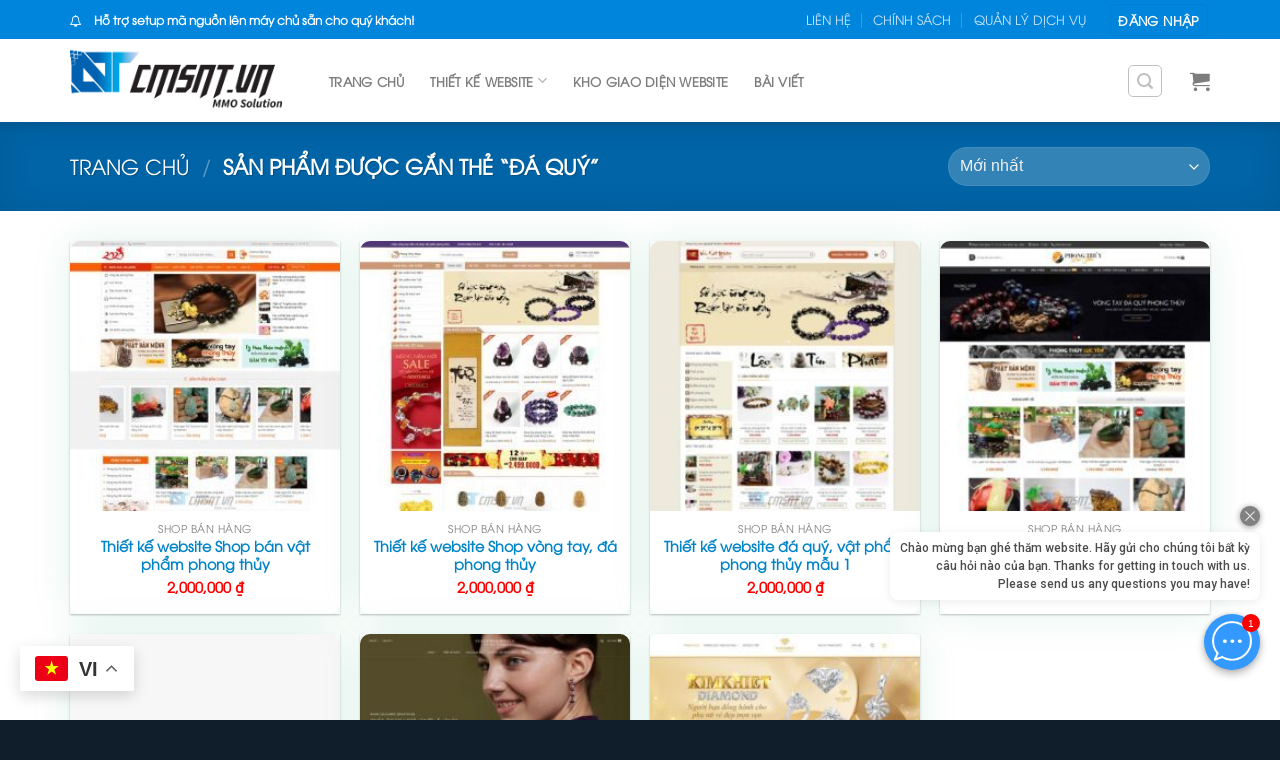

--- FILE ---
content_type: text/html; charset=UTF-8
request_url: https://cmsnt.vn/tu-khoa/da-quy/
body_size: 17545
content:
<!DOCTYPE html>
<!--[if IE 9 ]> <html dir="ltr" lang="vi" prefix="og: https://ogp.me/ns#" class="ie9 loading-site no-js"> <![endif]-->
<!--[if IE 8 ]> <html dir="ltr" lang="vi" prefix="og: https://ogp.me/ns#" class="ie8 loading-site no-js"> <![endif]-->
<!--[if (gte IE 9)|!(IE)]><!--><html dir="ltr" lang="vi" prefix="og: https://ogp.me/ns#" class="loading-site no-js"> <!--<![endif]-->
<head>
	<meta charset="UTF-8" />
	<link rel="profile" href="https://gmpg.org/xfn/11" />
	<link rel="pingback" href="https://cmsnt.vn/xmlrpc.php" />

	<script>(function(html){html.className = html.className.replace(/\bno-js\b/,'js')})(document.documentElement);</script>
<title>đá quý - THIẾT KẾ WEB KINH DOANH ONLINE - CMSNT.VN</title>

		<!-- All in One SEO 4.4.6 - aioseo.com -->
		<meta name="robots" content="max-image-preview:large" />
		<link rel="canonical" href="https://cmsnt.vn/tu-khoa/da-quy/" />
		<meta name="generator" content="All in One SEO (AIOSEO) 4.4.6" />
		<script type="application/ld+json" class="aioseo-schema">
			{"@context":"https:\/\/schema.org","@graph":[{"@type":"BreadcrumbList","@id":"https:\/\/cmsnt.vn\/tu-khoa\/da-quy\/#breadcrumblist","itemListElement":[{"@type":"ListItem","@id":"https:\/\/cmsnt.vn\/#listItem","position":1,"item":{"@type":"WebPage","@id":"https:\/\/cmsnt.vn\/","name":"Home","description":"THI\u1ebeT K\u1ebe WEBSITE - CMSNT.VN V\u1eadn h\u00e0nh website th\u1eadt \u0111\u01a1n gi\u1ea3n v\u00ec \u0111\u00e3 c\u00f3 CMSNT Xem kho giao di\u1ec7n CH\u01af\u01a0NG TR\u00ccNH \u0110\u1ed0I T\u00c1C Gi\u1edbi thi\u1ec7u kh\u00e1ch h\u00e0ng s\u1eed d\u1ee5ng m\u00e3 ngu\u1ed3n b\u00ean CMSNT b\u1ea1n s\u1ebd nh\u1eadn \u0111\u01b0\u1ee3c hoa h\u1ed3ng 20% gi\u00e1 tr\u1ecb m\u00e3 ngu\u1ed3n, VD Kh\u00e1ch H\u00e0ng A mua m\u00e3 ngu\u1ed3n SHOPCLONE v\u1edbi gi\u00e1 2.000.000\u0111,","url":"https:\/\/cmsnt.vn\/"},"nextItem":"https:\/\/cmsnt.vn\/tu-khoa\/da-quy\/#listItem"},{"@type":"ListItem","@id":"https:\/\/cmsnt.vn\/tu-khoa\/da-quy\/#listItem","position":2,"item":{"@type":"WebPage","@id":"https:\/\/cmsnt.vn\/tu-khoa\/da-quy\/","name":"\u0111\u00e1 qu\u00fd","url":"https:\/\/cmsnt.vn\/tu-khoa\/da-quy\/"},"previousItem":"https:\/\/cmsnt.vn\/#listItem"}]},{"@type":"CollectionPage","@id":"https:\/\/cmsnt.vn\/tu-khoa\/da-quy\/#collectionpage","url":"https:\/\/cmsnt.vn\/tu-khoa\/da-quy\/","name":"\u0111\u00e1 qu\u00fd - THI\u1ebeT K\u1ebe WEB KINH DOANH ONLINE - CMSNT.VN","inLanguage":"vi","isPartOf":{"@id":"https:\/\/cmsnt.vn\/#website"},"breadcrumb":{"@id":"https:\/\/cmsnt.vn\/tu-khoa\/da-quy\/#breadcrumblist"}},{"@type":"Organization","@id":"https:\/\/cmsnt.vn\/#organization","name":"CMSNT.CO - Thi\u1ebft K\u1ebf Website MMO","url":"https:\/\/cmsnt.vn\/"},{"@type":"WebSite","@id":"https:\/\/cmsnt.vn\/#website","url":"https:\/\/cmsnt.vn\/","name":"THI\u1ebeT K\u1ebe WEB KINH DOANH ONLINE - CMSNT.VN","description":"\u0110\u01a1n v\u1ecb thi\u1ebft k\u1ebf website kinh doanh online uy t\u00edn, gi\u1ea3i ph\u00e1p t\u1ef1 \u0111\u1ed9ng ho\u00e1 qu\u00e1 tr\u00ecnh kinh doanh online","inLanguage":"vi","publisher":{"@id":"https:\/\/cmsnt.vn\/#organization"}}]}
		</script>
		<!-- All in One SEO -->

<meta name="viewport" content="width=device-width, initial-scale=1, maximum-scale=1" /><link rel='dns-prefetch' href='//stats.wp.com' />
<link rel='dns-prefetch' href='//cdn.jsdelivr.net' />
<link rel='dns-prefetch' href='//maxcdn.bootstrapcdn.com' />
<link rel="alternate" type="application/rss+xml" title="Dòng thông tin THIẾT KẾ WEB KINH DOANH ONLINE - CMSNT.VN &raquo;" href="https://cmsnt.vn/feed/" />
<link rel="alternate" type="application/rss+xml" title="Dòng phản hồi THIẾT KẾ WEB KINH DOANH ONLINE - CMSNT.VN &raquo;" href="https://cmsnt.vn/comments/feed/" />
<link rel="alternate" type="application/rss+xml" title="Nguồn cấp THIẾT KẾ WEB KINH DOANH ONLINE - CMSNT.VN &raquo; đá quý Tag" href="https://cmsnt.vn/tu-khoa/da-quy/feed/" />
<link rel="prefetch" href="https://cmsnt.vn/wp-content/themes/flatsome/assets/js/chunk.countup.fe2c1016.js" />
<link rel="prefetch" href="https://cmsnt.vn/wp-content/themes/flatsome/assets/js/chunk.sticky-sidebar.a58a6557.js" />
<link rel="prefetch" href="https://cmsnt.vn/wp-content/themes/flatsome/assets/js/chunk.tooltips.29144c1c.js" />
<link rel="prefetch" href="https://cmsnt.vn/wp-content/themes/flatsome/assets/js/chunk.vendors-popups.947eca5c.js" />
<link rel="prefetch" href="https://cmsnt.vn/wp-content/themes/flatsome/assets/js/chunk.vendors-slider.f0d2cbc9.js" />
<style id='classic-theme-styles-inline-css' type='text/css'>
/*! This file is auto-generated */
.wp-block-button__link{color:#fff;background-color:#32373c;border-radius:9999px;box-shadow:none;text-decoration:none;padding:calc(.667em + 2px) calc(1.333em + 2px);font-size:1.125em}.wp-block-file__button{background:#32373c;color:#fff;text-decoration:none}
</style>
<link rel='stylesheet' id='contact-form-7-css' href='https://cmsnt.vn/wp-content/plugins/contact-form-7/includes/css/styles.css?ver=5.8' type='text/css' media='all' />
<link rel='stylesheet' id='kk-star-ratings-css' href='https://cmsnt.vn/wp-content/plugins/kk-star-ratings/src/core/public/css/kk-star-ratings.min.css?ver=5.4.5' type='text/css' media='all' />
<style id='woocommerce-inline-inline-css' type='text/css'>
.woocommerce form .form-row .required { visibility: visible; }
</style>
<link rel='stylesheet' id='dashicons-css' href='https://cmsnt.vn/wp-includes/css/dashicons.min.css?ver=6.3.7' type='text/css' media='all' />
<link rel='stylesheet' id='flatsome-ionicons-css' href='//maxcdn.bootstrapcdn.com/font-awesome/4.7.0/css/font-awesome.min.css?ver=6.3.7' type='text/css' media='all' />
<link rel='stylesheet' id='flatsome-swatches-frontend-css' href='https://cmsnt.vn/wp-content/themes/flatsome/assets/css/extensions/flatsome-swatches-frontend.css?ver=3.15.4' type='text/css' media='all' />
<link rel='stylesheet' id='flatsome-main-css' href='https://cmsnt.vn/wp-content/themes/flatsome/assets/css/flatsome.css?ver=3.15.4' type='text/css' media='all' />
<style id='flatsome-main-inline-css' type='text/css'>
@font-face {
				font-family: "fl-icons";
				font-display: block;
				src: url(https://cmsnt.vn/wp-content/themes/flatsome/assets/css/icons/fl-icons.eot?v=3.15.4);
				src:
					url(https://cmsnt.vn/wp-content/themes/flatsome/assets/css/icons/fl-icons.eot#iefix?v=3.15.4) format("embedded-opentype"),
					url(https://cmsnt.vn/wp-content/themes/flatsome/assets/css/icons/fl-icons.woff2?v=3.15.4) format("woff2"),
					url(https://cmsnt.vn/wp-content/themes/flatsome/assets/css/icons/fl-icons.ttf?v=3.15.4) format("truetype"),
					url(https://cmsnt.vn/wp-content/themes/flatsome/assets/css/icons/fl-icons.woff?v=3.15.4) format("woff"),
					url(https://cmsnt.vn/wp-content/themes/flatsome/assets/css/icons/fl-icons.svg?v=3.15.4#fl-icons) format("svg");
			}
</style>
<link rel='stylesheet' id='flatsome-shop-css' href='https://cmsnt.vn/wp-content/themes/flatsome/assets/css/flatsome-shop.css?ver=3.15.4' type='text/css' media='all' />
<link rel='stylesheet' id='flatsome-style-css' href='https://cmsnt.vn/wp-content/themes/marketing/style.css?ver=1.0.0' type='text/css' media='all' />
<style id='themecomplete-extra-css-inline-css' type='text/css'>
.woocommerce #content table.cart img.epo-upload-image, .woocommerce table.cart img.epo-upload-image, .woocommerce-page #content table.cart img.epo-upload-image, .woocommerce-page table.cart img.epo-upload-image, .epo-upload-image {max-width: 70% !important;max-height: none !important;}

</style>
<script type='text/javascript' src='https://cmsnt.vn/wp-includes/js/dist/vendor/wp-polyfill-inert.min.js?ver=3.1.2' id='wp-polyfill-inert-js'></script>
<script type='text/javascript' src='https://cmsnt.vn/wp-includes/js/dist/vendor/regenerator-runtime.min.js?ver=0.13.11' id='regenerator-runtime-js'></script>
<script type='text/javascript' src='https://cmsnt.vn/wp-includes/js/dist/vendor/wp-polyfill.min.js?ver=3.15.0' id='wp-polyfill-js'></script>
<script type='text/javascript' src='https://cmsnt.vn/wp-includes/js/dist/hooks.min.js?ver=c6aec9a8d4e5a5d543a1' id='wp-hooks-js'></script>
<script type='text/javascript' src='https://stats.wp.com/w.js?ver=202604' id='woo-tracks-js'></script>
<script type='text/javascript' src='https://cmsnt.vn/wp-includes/js/jquery/jquery.min.js?ver=3.7.0' id='jquery-core-js'></script>
<script type='text/javascript' src='https://cmsnt.vn/wp-includes/js/jquery/jquery-migrate.min.js?ver=3.4.1' id='jquery-migrate-js'></script>
<link rel="https://api.w.org/" href="https://cmsnt.vn/wp-json/" /><link rel="alternate" type="application/json" href="https://cmsnt.vn/wp-json/wp/v2/product_tag/59" /><link rel="EditURI" type="application/rsd+xml" title="RSD" href="https://cmsnt.vn/xmlrpc.php?rsd" />
<meta name="generator" content="WordPress 6.3.7" />
<meta name="generator" content="WooCommerce 8.0.2" />
<style>#flatsome-notice, ul#wp-admin-bar-root-default li#wp-admin-bar-flatsome-activate , ul li#wp-admin-bar-flatsome_panel_license{ display: none; }</style><style>.bg{opacity: 0; transition: opacity 1s; -webkit-transition: opacity 1s;} .bg-loaded{opacity: 1;}</style><!--[if IE]><link rel="stylesheet" type="text/css" href="https://cmsnt.vn/wp-content/themes/flatsome/assets/css/ie-fallback.css"><script src="//cdnjs.cloudflare.com/ajax/libs/html5shiv/3.6.1/html5shiv.js"></script><script>var head = document.getElementsByTagName('head')[0],style = document.createElement('style');style.type = 'text/css';style.styleSheet.cssText = ':before,:after{content:none !important';head.appendChild(style);setTimeout(function(){head.removeChild(style);}, 0);</script><script src="https://cmsnt.vn/wp-content/themes/flatsome/assets/libs/ie-flexibility.js"></script><![endif]--><!-- Google tag (gtag.js) -->
<script async src="https://www.googletagmanager.com/gtag/js?id=G-CCD9WTY66B"></script>
<script>
  window.dataLayer = window.dataLayer || [];
  function gtag(){dataLayer.push(arguments);}
  gtag('js', new Date());

  gtag('config', 'G-CCD9WTY66B');
</script>
	<noscript><style>.woocommerce-product-gallery{ opacity: 1 !important; }</style></noscript>
	<link rel="icon" href="https://cmsnt.vn/wp-content/uploads/2022/04/cropped-cmsnt_light-32x32.png" sizes="32x32" />
<link rel="icon" href="https://cmsnt.vn/wp-content/uploads/2022/04/cropped-cmsnt_light-192x192.png" sizes="192x192" />
<link rel="apple-touch-icon" href="https://cmsnt.vn/wp-content/uploads/2022/04/cropped-cmsnt_light-180x180.png" />
<meta name="msapplication-TileImage" content="https://cmsnt.vn/wp-content/uploads/2022/04/cropped-cmsnt_light-270x270.png" />
<style id="custom-css" type="text/css">:root {--primary-color: #0085dd;}.container-width, .full-width .ubermenu-nav, .container, .row{max-width: 1170px}.row.row-collapse{max-width: 1140px}.row.row-small{max-width: 1162.5px}.row.row-large{max-width: 1200px}.header-main{height: 83px}#logo img{max-height: 83px}#logo{width:229px;}.header-bottom{min-height: 10px}.header-top{min-height: 20px}.transparent .header-main{height: 30px}.transparent #logo img{max-height: 30px}.has-transparent + .page-title:first-of-type,.has-transparent + #main > .page-title,.has-transparent + #main > div > .page-title,.has-transparent + #main .page-header-wrapper:first-of-type .page-title{padding-top: 60px;}.header.show-on-scroll,.stuck .header-main{height:74px!important}.stuck #logo img{max-height: 74px!important}.search-form{ width: 100%;}.header-bg-color {background-color: #ffffff}.header-bottom {background-color: #f1f1f1}.top-bar-nav > li > a{line-height: 29px }.header-main .nav > li > a{line-height: 16px }.stuck .header-main .nav > li > a{line-height: 20px }.header-bottom-nav > li > a{line-height: 16px }@media (max-width: 549px) {.header-main{height: 70px}#logo img{max-height: 70px}}.nav-dropdown{font-size:91%}/* Color */.accordion-title.active, .has-icon-bg .icon .icon-inner,.logo a, .primary.is-underline, .primary.is-link, .badge-outline .badge-inner, .nav-outline > li.active> a,.nav-outline >li.active > a, .cart-icon strong,[data-color='primary'], .is-outline.primary{color: #0085dd;}/* Color !important */[data-text-color="primary"]{color: #0085dd!important;}/* Background Color */[data-text-bg="primary"]{background-color: #0085dd;}/* Background */.scroll-to-bullets a,.featured-title, .label-new.menu-item > a:after, .nav-pagination > li > .current,.nav-pagination > li > span:hover,.nav-pagination > li > a:hover,.has-hover:hover .badge-outline .badge-inner,button[type="submit"], .button.wc-forward:not(.checkout):not(.checkout-button), .button.submit-button, .button.primary:not(.is-outline),.featured-table .title,.is-outline:hover, .has-icon:hover .icon-label,.nav-dropdown-bold .nav-column li > a:hover, .nav-dropdown.nav-dropdown-bold > li > a:hover, .nav-dropdown-bold.dark .nav-column li > a:hover, .nav-dropdown.nav-dropdown-bold.dark > li > a:hover, .header-vertical-menu__opener ,.is-outline:hover, .tagcloud a:hover,.grid-tools a, input[type='submit']:not(.is-form), .box-badge:hover .box-text, input.button.alt,.nav-box > li > a:hover,.nav-box > li.active > a,.nav-pills > li.active > a ,.current-dropdown .cart-icon strong, .cart-icon:hover strong, .nav-line-bottom > li > a:before, .nav-line-grow > li > a:before, .nav-line > li > a:before,.banner, .header-top, .slider-nav-circle .flickity-prev-next-button:hover svg, .slider-nav-circle .flickity-prev-next-button:hover .arrow, .primary.is-outline:hover, .button.primary:not(.is-outline), input[type='submit'].primary, input[type='submit'].primary, input[type='reset'].button, input[type='button'].primary, .badge-inner{background-color: #0085dd;}/* Border */.nav-vertical.nav-tabs > li.active > a,.scroll-to-bullets a.active,.nav-pagination > li > .current,.nav-pagination > li > span:hover,.nav-pagination > li > a:hover,.has-hover:hover .badge-outline .badge-inner,.accordion-title.active,.featured-table,.is-outline:hover, .tagcloud a:hover,blockquote, .has-border, .cart-icon strong:after,.cart-icon strong,.blockUI:before, .processing:before,.loading-spin, .slider-nav-circle .flickity-prev-next-button:hover svg, .slider-nav-circle .flickity-prev-next-button:hover .arrow, .primary.is-outline:hover{border-color: #0085dd}.nav-tabs > li.active > a{border-top-color: #0085dd}.widget_shopping_cart_content .blockUI.blockOverlay:before { border-left-color: #0085dd }.woocommerce-checkout-review-order .blockUI.blockOverlay:before { border-left-color: #0085dd }/* Fill */.slider .flickity-prev-next-button:hover svg,.slider .flickity-prev-next-button:hover .arrow{fill: #0085dd;}/* Background Color */[data-icon-label]:after, .secondary.is-underline:hover,.secondary.is-outline:hover,.icon-label,.button.secondary:not(.is-outline),.button.alt:not(.is-outline), .badge-inner.on-sale, .button.checkout, .single_add_to_cart_button, .current .breadcrumb-step{ background-color:#d71b21; }[data-text-bg="secondary"]{background-color: #d71b21;}/* Color */.secondary.is-underline,.secondary.is-link, .secondary.is-outline,.stars a.active, .star-rating:before, .woocommerce-page .star-rating:before,.star-rating span:before, .color-secondary{color: #d71b21}/* Color !important */[data-text-color="secondary"]{color: #d71b21!important;}/* Border */.secondary.is-outline:hover{border-color:#d71b21}body{font-size: 100%;}@media screen and (max-width: 549px){body{font-size: 100%;}}body{color: #4c4c4c}h1,h2,h3,h4,h5,h6,.heading-font{color: #0a0a0a;}a{color: #0a0a0a;}a:hover{color: #033f9a;}.tagcloud a:hover{border-color: #033f9a;background-color: #033f9a;}.badge-inner.on-sale{background-color: #dd9933}@media screen and (min-width: 550px){.products .box-vertical .box-image{min-width: 247px!important;width: 247px!important;}}.absolute-footer, html{background-color: #101e2c}.page-title-small + main .product-container > .row{padding-top:0;}button[name='update_cart'] { display: none; }/* Custom CSS */.section-title.section-title-bold-center{text-transform: uppercase;text-align: center;font-weight: 550;letter-spacing: 1px;font-size: 23px;padding: 0;color: #4cae50;margin-top: 30px;}hr.heading-home {width: 200px;border: 0;height: 2px;background-image: linear-gradient(to right,rgba(0,0,0,0),rgb(76,174,80),rgba(0,0,0,0));margin: auto;opacity: 0.9;}.row-danh-muc-web .box-image img {border-radius: 15px !important;}.row-danh-muc-web .box-text p {color: #F27A0F;font-size: 13px;}.devvn-popup-title, .devvn-order-btn, a.devvn_buy_now_style{background:var(--primary-color) !important;background-color:var(--primary-color) !important}a.devvn_buy_now_style{max-width:100%;width:100%;}.row-danh-muc-web .col{ padding-bottom: 0px; } .row-danh-muc-web h4 a{font-size: 13px; color: #F27A0F;}.row-danh-muc-web .box-text{padding-left: 0px;padding-right: 0px;}.row-danh-muc-web{padding-bottom: 20px;}.mau-web:before {content: "";width: 295px;height: 873px;background: url(/wp-content/uploads/2021/01/shape-right-index.png) no-repeat center center;position: absolute;margin-top: 200px;right: -80px;}.mau-web:after {content: "";width: 253px;height: 789px;background: url(/wp-content/uploads/2021/01/shape-left-index.png) no-repeat center center;position: absolute;bottom: 500px;left: -60px;}.tieu-de-row {padding: 10px;text-align: center;color: white;}.category-page-row .product-small .product-small .box-image, .section-mau-web .product-small .box-image, .related-products-wrapper .product-small .box-image {border-top-left-radius: 10px;border-top-right-radius: 10px;}.box-text-products{border-bottom-left-radius: 10px;border-bottom-right-radius: 10px;}.category-page-row .product-small .product-small, .section-mau-web .product-small , .related-products-wrapper .product-small{border-radius: 10px;box-shadow: 0 0 40px 0 rgba(16,155,98,.12);-webkit-box-shadow: 0 0 40px 0 rgba(16,155,98,.12);-moz-box-shadow: 0 0 40px 0 rgba(16,155,98,.12);-o-box-shadow: 0 0 40px 0 rgba(16,155,98,.12);-os-box-shadow: 0 0 40px 0 rgba(16,155,98,.12);}.category-page-row .product-small .product-small .col > .col-inner, .section-mau-web .product-small .col .col-inner , .section-mau-web .row > .col .row > .col .col-inner ,.related-products-wrapper .product-small .col > .col-inner {border-radius: 10px !important; }.badge-outline, .badge-circle { margin-left: 12px !important;; }.badge-container {margin: 12px 0 0 0!important;; }.badge-inner.on-sale {background-color: #E74C3C !important;; }dt.tm-options-totals, dt.tm-final-totals{width:58%;}dd.tm-options-totals, dd.tm-final-totals{width:40%;text-align:right;}dt.tm-options-totals, dd.tm-options-totals{border-bottom: 1px solid #eee;}dd.tm-final-totals .price.amount del{display:none;}.product-info .stock.in-stock, .product-info .quantity.buttons_added{ display:none;}.product-info .dang-ky,.product-info .price-wrapper{display:inline-block;}.product-info .price-wrapper{width: 60%;display:inline-block;font-size:90%;float: right;text-align:right;}form.cart .single_add_to_cart_button.button{margin: 0px auto !important;flex: none;display: block;}body {cursor: url("/wp-content/uploads/2022/05/mouse.png"), progress;}a:hover {cursor: url("/wp-content/uploads/2022/05/mouse1.png"), progress;}.btn:hover {cursor: url("/wp-content/uploads/2022/05/mouse1.png"), progress;}/* Custom CSS Mobile */@media (max-width: 549px){.product-info .price-wrapper{width: 100%;display:block;float: left;text-align:left;}}.label-new.menu-item > a:after{content:"New";}.label-hot.menu-item > a:after{content:"Hot";}.label-sale.menu-item > a:after{content:"Sale";}.label-popular.menu-item > a:after{content:"Popular";}</style><style id="infinite-scroll-css" type="text/css">.page-load-status,.archive .woocommerce-pagination {display: none;}</style><style id="flatsome-swatches-css" type="text/css"></style><style id="wpforms-css-vars-root">
				:root {
					--wpforms-field-border-radius: 3px;
--wpforms-field-background-color: #ffffff;
--wpforms-field-border-color: rgba( 0, 0, 0, 0.25 );
--wpforms-field-text-color: rgba( 0, 0, 0, 0.7 );
--wpforms-label-color: rgba( 0, 0, 0, 0.85 );
--wpforms-label-sublabel-color: rgba( 0, 0, 0, 0.55 );
--wpforms-label-error-color: #d63637;
--wpforms-button-border-radius: 3px;
--wpforms-button-background-color: #066aab;
--wpforms-button-text-color: #ffffff;
--wpforms-field-size-input-height: 43px;
--wpforms-field-size-input-spacing: 15px;
--wpforms-field-size-font-size: 16px;
--wpforms-field-size-line-height: 19px;
--wpforms-field-size-padding-h: 14px;
--wpforms-field-size-checkbox-size: 16px;
--wpforms-field-size-sublabel-spacing: 5px;
--wpforms-field-size-icon-size: 1;
--wpforms-label-size-font-size: 16px;
--wpforms-label-size-line-height: 19px;
--wpforms-label-size-sublabel-font-size: 14px;
--wpforms-label-size-sublabel-line-height: 17px;
--wpforms-button-size-font-size: 17px;
--wpforms-button-size-height: 41px;
--wpforms-button-size-padding-h: 15px;
--wpforms-button-size-margin-top: 10px;

				}
			</style></head>

<body data-rsssl=1 class="archive tax-product_tag term-da-quy term-59 wp-custom-logo theme-flatsome woocommerce woocommerce-page woocommerce-no-js header-shadow lightbox nav-dropdown-has-arrow nav-dropdown-has-shadow nav-dropdown-has-border mobile-submenu-slide mobile-submenu-slide-levels-1">


<a class="skip-link screen-reader-text" href="#main">Skip to content</a>

<div id="wrapper">

	
	<header id="header" class="header has-sticky sticky-jump">
		<div class="header-wrapper">
			<div id="top-bar" class="header-top hide-for-sticky nav-dark">
    <div class="flex-row container">
      <div class="flex-col hide-for-medium flex-left">
          <ul class="nav nav-left medium-nav-center nav-small  nav-divided">
              <li class="html custom html_topbar_left"><i class="fa fa-bell-o"></i>    <b>Hỗ trợ setup mã nguồn lên máy chủ sẵn cho quý khách!</b></li>          </ul>
      </div>

      <div class="flex-col hide-for-medium flex-center">
          <ul class="nav nav-center nav-small  nav-divided">
                        </ul>
      </div>

      <div class="flex-col hide-for-medium flex-right">
         <ul class="nav top-bar-nav nav-right nav-small  nav-divided">
              <li id="menu-item-2296" class="menu-item menu-item-type-post_type menu-item-object-page menu-item-2296 menu-item-design-default"><a href="https://cmsnt.vn/lien-he/" class="nav-top-link">LIÊN HỆ</a></li>
<li id="menu-item-2297" class="menu-item menu-item-type-post_type menu-item-object-page menu-item-2297 menu-item-design-default"><a href="https://cmsnt.vn/chinh-sach-dich-vu-cmsnt-vn/" class="nav-top-link">CHÍNH SÁCH</a></li>
<li id="menu-item-2386" class="menu-item menu-item-type-custom menu-item-object-custom menu-item-2386 menu-item-design-default"><a href="https://client.cmsnt.co/login" class="nav-top-link">QUẢN LÝ DỊCH VỤ</a></li>
<li class="account-item has-icon
    "
>
<div class="header-button">
<a href="https://cmsnt.vn/tai-khoan/"
    class="nav-top-link nav-top-not-logged-in icon primary button round is-small"
    data-open="#login-form-popup"  >
    <span>
    Đăng nhập      </span>
  
</a>

</div>

</li>
          </ul>
      </div>

            <div class="flex-col show-for-medium flex-grow">
          <ul class="nav nav-center nav-small mobile-nav  nav-divided">
              <li class="html custom html_topbar_left"><i class="fa fa-bell-o"></i>    <b>Hỗ trợ setup mã nguồn lên máy chủ sẵn cho quý khách!</b></li>          </ul>
      </div>
      
    </div>
</div>
<div id="masthead" class="header-main ">
      <div class="header-inner flex-row container logo-left medium-logo-center" role="navigation">

          <!-- Logo -->
          <div id="logo" class="flex-col logo">
            
<!-- Header logo -->
<a href="https://cmsnt.vn/" title="THIẾT KẾ WEB KINH DOANH ONLINE &#8211; CMSNT.VN - Đơn vị thiết kế website kinh doanh online uy tín, giải pháp tự động hoá quá trình kinh doanh online" rel="home">
		<img width="1020" height="288" src="https://cmsnt.vn/wp-content/uploads/2022/04/cmsnt.vn_light-1024x289.png" class="header_logo header-logo" alt="THIẾT KẾ WEB KINH DOANH ONLINE &#8211; CMSNT.VN"/><img  width="1020" height="288" src="https://cmsnt.vn/wp-content/uploads/2022/04/cmsnt.vn_dark-1024x289.png" class="header-logo-dark" alt="THIẾT KẾ WEB KINH DOANH ONLINE &#8211; CMSNT.VN"/></a>
          </div>

          <!-- Mobile Left Elements -->
          <div class="flex-col show-for-medium flex-left">
            <ul class="mobile-nav nav nav-left ">
              <li class="nav-icon has-icon">
  		<a href="#" data-open="#main-menu" data-pos="left" data-bg="main-menu-overlay" data-color="" class="is-small" aria-label="Menu" aria-controls="main-menu" aria-expanded="false">
		
		  <i class="icon-menu" ></i>
		  		</a>
	</li>            </ul>
          </div>

          <!-- Left Elements -->
          <div class="flex-col hide-for-medium flex-left
            flex-grow">
            <ul class="header-nav header-nav-main nav nav-left  nav-spacing-xlarge nav-uppercase" >
              <li id="menu-item-456" class="menu-item menu-item-type-post_type menu-item-object-page menu-item-home menu-item-456 menu-item-design-default"><a href="https://cmsnt.vn/" class="nav-top-link">Trang chủ</a></li>
<li id="menu-item-2476" class="menu-item menu-item-type-custom menu-item-object-custom menu-item-has-children menu-item-2476 menu-item-design-default has-dropdown"><a href="#" class="nav-top-link">Thiết Kế Website<i class="icon-angle-down" ></i></a>
<ul class="sub-menu nav-dropdown nav-dropdown-bold">
	<li id="menu-item-2477" class="menu-item menu-item-type-custom menu-item-object-custom menu-item-2477"><a href="/danh-muc/thiet-ke-web-ban-clone-via-bm/">Thiết kế web bán clone, via facebook v.v</a></li>
	<li id="menu-item-2478" class="menu-item menu-item-type-custom menu-item-object-custom menu-item-2478"><a href="/danh-muc/thiet-ke-web-doi-the-cao/">Thiết kế web đổi thẻ cào sang tiền mặt, mua thẻ v.v</a></li>
	<li id="menu-item-2479" class="menu-item menu-item-type-custom menu-item-object-custom menu-item-2479"><a href="/danh-muc/thiet-ke-web-tang-tuong-tac-mxh/">Thiết kế web tăng tương tác mạng xã hội</a></li>
	<li id="menu-item-2480" class="menu-item menu-item-type-custom menu-item-object-custom menu-item-2480"><a href="/danh-muc/dien-thoai-may-tinh/">Thiết kế web bán điện thoại, máy tính v.v</a></li>
	<li id="menu-item-2481" class="menu-item menu-item-type-custom menu-item-object-custom menu-item-2481"><a href="/danh-muc/thiet-ke-web-ban-nick-game/">Thiết kế web bán nick game</a></li>
</ul>
</li>
<li id="menu-item-2597" class="menu-item menu-item-type-custom menu-item-object-custom menu-item-2597 menu-item-design-default"><a href="https://cmsnt.vn/kho-giao-dien/" class="nav-top-link">Kho giao diện website</a></li>
<li id="menu-item-15" class="menu-item menu-item-type-post_type menu-item-object-page menu-item-15 menu-item-design-default"><a href="https://cmsnt.vn/blogs/" class="nav-top-link">Bài viết</a></li>
            </ul>
          </div>

          <!-- Right Elements -->
          <div class="flex-col hide-for-medium flex-right">
            <ul class="header-nav header-nav-main nav nav-right  nav-spacing-xlarge nav-uppercase">
              <li class="header-search header-search-lightbox has-icon">
	<div class="header-button">		<a href="#search-lightbox" aria-label="Tìm kiếm" data-open="#search-lightbox" data-focus="input.search-field"
		class="icon button round is-outline is-small">
		<i class="icon-search" style="font-size:16px;"></i></a>
		</div>
		
	<div id="search-lightbox" class="mfp-hide dark text-center">
		<div class="searchform-wrapper ux-search-box relative form-flat is-large"><form role="search" method="get" class="searchform" action="https://cmsnt.vn/">
	<div class="flex-row relative">
						<div class="flex-col flex-grow">
			<label class="screen-reader-text" for="woocommerce-product-search-field-2">Tìm kiếm:</label>
			<input type="search" id="woocommerce-product-search-field-2" class="search-field mb-0" placeholder="Vui lòng nhập mẫu website bạn cần" value="" name="s" />
			<input type="hidden" name="post_type" value="product" />
					</div>
		<div class="flex-col">
			<button type="submit" value="Tìm kiếm" class="ux-search-submit submit-button secondary button icon mb-0" aria-label="Submit">
				<i class="icon-search" ></i>			</button>
		</div>
	</div>
	<div class="live-search-results text-left z-top"></div>
</form>
</div>	</div>
</li>
<li class="cart-item has-icon">

	<a href="https://cmsnt.vn/gio-hang/" class="header-cart-link off-canvas-toggle nav-top-link is-small" data-open="#cart-popup" data-class="off-canvas-cart" title="Giỏ hàng" data-pos="right">


    <i class="icon-shopping-cart"
    data-icon-label="0">
  </i>
  </a>



  <!-- Cart Sidebar Popup -->
  <div id="cart-popup" class="mfp-hide widget_shopping_cart">
  <div class="cart-popup-inner inner-padding">
      <div class="cart-popup-title text-center">
          <h4 class="uppercase">Giỏ hàng</h4>
          <div class="is-divider"></div>
      </div>
      <div class="widget_shopping_cart_content">
          

	<p class="woocommerce-mini-cart__empty-message">Chưa có sản phẩm trong giỏ hàng.</p>


      </div>
            <div class="cart-sidebar-content relative"></div>  </div>
  </div>

</li>
            </ul>
          </div>

          <!-- Mobile Right Elements -->
          <div class="flex-col show-for-medium flex-right">
            <ul class="mobile-nav nav nav-right ">
              <li class="header-search header-search-lightbox has-icon">
	<div class="header-button">		<a href="#search-lightbox" aria-label="Tìm kiếm" data-open="#search-lightbox" data-focus="input.search-field"
		class="icon button round is-outline is-small">
		<i class="icon-search" style="font-size:16px;"></i></a>
		</div>
		
	<div id="search-lightbox" class="mfp-hide dark text-center">
		<div class="searchform-wrapper ux-search-box relative form-flat is-large"><form role="search" method="get" class="searchform" action="https://cmsnt.vn/">
	<div class="flex-row relative">
						<div class="flex-col flex-grow">
			<label class="screen-reader-text" for="woocommerce-product-search-field-3">Tìm kiếm:</label>
			<input type="search" id="woocommerce-product-search-field-3" class="search-field mb-0" placeholder="Vui lòng nhập mẫu website bạn cần" value="" name="s" />
			<input type="hidden" name="post_type" value="product" />
					</div>
		<div class="flex-col">
			<button type="submit" value="Tìm kiếm" class="ux-search-submit submit-button secondary button icon mb-0" aria-label="Submit">
				<i class="icon-search" ></i>			</button>
		</div>
	</div>
	<div class="live-search-results text-left z-top"></div>
</form>
</div>	</div>
</li>
<li class="cart-item has-icon">

      <a href="https://cmsnt.vn/gio-hang/" class="header-cart-link off-canvas-toggle nav-top-link is-small" data-open="#cart-popup" data-class="off-canvas-cart" title="Giỏ hàng" data-pos="right">
  
    <i class="icon-shopping-cart"
    data-icon-label="0">
  </i>
  </a>

</li>
            </ul>
          </div>

      </div>
     
            <div class="container"><div class="top-divider full-width"></div></div>
      </div>
<div class="header-bg-container fill"><div class="header-bg-image fill"></div><div class="header-bg-color fill"></div></div>		</div>
	</header>

	<div class="shop-page-title category-page-title page-title featured-title dark ">

	<div class="page-title-bg fill">
		<div class="title-bg fill bg-fill" data-parallax-fade="true" data-parallax="-2" data-parallax-background data-parallax-container=".page-title"></div>
		<div class="title-overlay fill"></div>
	</div>

	<div class="page-title-inner flex-row  medium-flex-wrap container">
	  <div class="flex-col flex-grow medium-text-center">
	  	 	 <div class="is-larger">
	<nav class="woocommerce-breadcrumb breadcrumbs uppercase"><a href="https://cmsnt.vn">Trang chủ</a> <span class="divider">&#47;</span> Sản phẩm được gắn thẻ &ldquo;đá quý&rdquo;</nav></div>
	  </div>

	   <div class="flex-col medium-text-center  form-flat">
	  	 	<p class="woocommerce-result-count hide-for-medium">
	Hiển thị tất cả 7 kết quả</p>
<form class="woocommerce-ordering" method="get">
	<select name="orderby" class="orderby" aria-label="Đơn hàng của cửa hàng">
					<option value="popularity" >Thứ tự theo mức độ phổ biến</option>
					<option value="rating" >Thứ tự theo điểm đánh giá</option>
					<option value="date"  selected='selected'>Mới nhất</option>
					<option value="price" >Thứ tự theo giá: thấp đến cao</option>
					<option value="price-desc" >Thứ tự theo giá: cao xuống thấp</option>
			</select>
	<input type="hidden" name="paged" value="1" />
	</form>
	   </div>

	</div>
</div>

	<main id="main" class="">
<div class="row category-page-row">

		<div class="col large-12">
		<div class="shop-container">
		
		<div class="woocommerce-notices-wrapper"></div><div class="products row row-small large-columns-4 medium-columns-2 small-columns-1 has-shadow row-box-shadow-1 equalize-box">
<div class="product-small col has-hover product type-product post-4375 status-publish first instock product_cat-shop-ban-hang product_tag-da-quy product_tag-phong-thuy product_tag-vat-pham has-post-thumbnail virtual purchasable product-type-simple">
	<div class="col-inner">
	
<div class="badge-container absolute left top z-1">
</div>
	<div class="product-small box ">
		<div class="box-image">
			<div class="image-fade_in_back">
				<a href="https://cmsnt.vn/san-pham/thiet-ke-website-shop-ban-vat-pham-phong-thuy/" aria-label="Thiết kế website Shop bán vật phẩm phong thủy">
					<img width="247" height="247" src="data:image/svg+xml,%3Csvg%20viewBox%3D%220%200%20247%20247%22%20xmlns%3D%22http%3A%2F%2Fwww.w3.org%2F2000%2Fsvg%22%3E%3C%2Fsvg%3E" data-src="https://cmsnt.vn/wp-content/uploads/2023/11/shopphongthuy.maugiaodien.com_-247x247.jpg" class="lazy-load attachment-woocommerce_thumbnail size-woocommerce_thumbnail" alt="" decoding="async" loading="lazy" srcset="" data-srcset="https://cmsnt.vn/wp-content/uploads/2023/11/shopphongthuy.maugiaodien.com_-247x247.jpg 247w, https://cmsnt.vn/wp-content/uploads/2023/11/shopphongthuy.maugiaodien.com_-600x600.jpg 600w, https://cmsnt.vn/wp-content/uploads/2023/11/shopphongthuy.maugiaodien.com_-1024x1024.jpg 1024w, https://cmsnt.vn/wp-content/uploads/2023/11/shopphongthuy.maugiaodien.com_-380x380.jpg 380w, https://cmsnt.vn/wp-content/uploads/2023/11/shopphongthuy.maugiaodien.com_-768x768.jpg 768w, https://cmsnt.vn/wp-content/uploads/2023/11/shopphongthuy.maugiaodien.com_-510x510.jpg 510w, https://cmsnt.vn/wp-content/uploads/2023/11/shopphongthuy.maugiaodien.com_-100x100.jpg 100w, https://cmsnt.vn/wp-content/uploads/2023/11/shopphongthuy.maugiaodien.com_.jpg 1080w" sizes="(max-width: 247px) 100vw, 247px" />				</a>
			</div>
			<div class="image-tools is-small top right show-on-hover">
							</div>
			<div class="image-tools is-small hide-for-small bottom left show-on-hover">
							</div>
			<div class="image-tools grid-tools text-center hide-for-small bottom hover-slide-in show-on-hover">
				<div class="xem-them"><a href="http://shopphongthuy.maugiaodien.com/?id=804" target="_blank" class="nut-xem nut-xem-them external" rel="nofollow">Xem demo</a><a class="nut-xem nut-xem-chi-tiet" title="Thiết kế website Shop bán vật phẩm phong thủy" href="https://cmsnt.vn/san-pham/thiet-ke-website-shop-ban-vat-pham-phong-thuy/?id=804">Chi tiết</a></div>			</div>
					</div>

		<div class="box-text box-text-products text-center grid-style-2">
			<div class="title-wrapper">		<p class="category uppercase is-smaller no-text-overflow product-cat op-7">
			Shop bán hàng		</p>
	<p class="name product-title woocommerce-loop-product__title"><a href="https://cmsnt.vn/san-pham/thiet-ke-website-shop-ban-vat-pham-phong-thuy/" class="woocommerce-LoopProduct-link woocommerce-loop-product__link">Thiết kế website Shop bán vật phẩm phong thủy</a></p></div><div class="price-wrapper">
	<span class="price"><span class="woocommerce-Price-amount amount"><bdi>2,000,000&nbsp;<span class="woocommerce-Price-currencySymbol">&#8363;</span></bdi></span></span>
</div>		</div>
	</div>
		</div>
</div><div class="product-small col has-hover product type-product post-4373 status-publish instock product_cat-shop-ban-hang product_tag-da-quy product_tag-phong-thuy product_tag-vat-pham has-post-thumbnail virtual purchasable product-type-simple">
	<div class="col-inner">
	
<div class="badge-container absolute left top z-1">
</div>
	<div class="product-small box ">
		<div class="box-image">
			<div class="image-fade_in_back">
				<a href="https://cmsnt.vn/san-pham/thiet-ke-website-shop-vong-tay-da-phong-thuy/" aria-label="Thiết kế website Shop vòng tay, đá phong thủy">
					<img width="247" height="247" src="data:image/svg+xml,%3Csvg%20viewBox%3D%220%200%20247%20247%22%20xmlns%3D%22http%3A%2F%2Fwww.w3.org%2F2000%2Fsvg%22%3E%3C%2Fsvg%3E" data-src="https://cmsnt.vn/wp-content/uploads/2023/11/shopphongthuy2.maugiaodien.com_-247x247.jpg" class="lazy-load attachment-woocommerce_thumbnail size-woocommerce_thumbnail" alt="" decoding="async" loading="lazy" srcset="" data-srcset="https://cmsnt.vn/wp-content/uploads/2023/11/shopphongthuy2.maugiaodien.com_-247x247.jpg 247w, https://cmsnt.vn/wp-content/uploads/2023/11/shopphongthuy2.maugiaodien.com_-600x600.jpg 600w, https://cmsnt.vn/wp-content/uploads/2023/11/shopphongthuy2.maugiaodien.com_-1024x1024.jpg 1024w, https://cmsnt.vn/wp-content/uploads/2023/11/shopphongthuy2.maugiaodien.com_-380x380.jpg 380w, https://cmsnt.vn/wp-content/uploads/2023/11/shopphongthuy2.maugiaodien.com_-768x768.jpg 768w, https://cmsnt.vn/wp-content/uploads/2023/11/shopphongthuy2.maugiaodien.com_-510x510.jpg 510w, https://cmsnt.vn/wp-content/uploads/2023/11/shopphongthuy2.maugiaodien.com_-100x100.jpg 100w, https://cmsnt.vn/wp-content/uploads/2023/11/shopphongthuy2.maugiaodien.com_.jpg 1080w" sizes="(max-width: 247px) 100vw, 247px" />				</a>
			</div>
			<div class="image-tools is-small top right show-on-hover">
							</div>
			<div class="image-tools is-small hide-for-small bottom left show-on-hover">
							</div>
			<div class="image-tools grid-tools text-center hide-for-small bottom hover-slide-in show-on-hover">
				<div class="xem-them"><a href="http://shopphongthuy2.maugiaodien.com/?id=804" target="_blank" class="nut-xem nut-xem-them external" rel="nofollow">Xem demo</a><a class="nut-xem nut-xem-chi-tiet" title="Thiết kế website Shop vòng tay, đá phong thủy" href="https://cmsnt.vn/san-pham/thiet-ke-website-shop-vong-tay-da-phong-thuy/?id=804">Chi tiết</a></div>			</div>
					</div>

		<div class="box-text box-text-products text-center grid-style-2">
			<div class="title-wrapper">		<p class="category uppercase is-smaller no-text-overflow product-cat op-7">
			Shop bán hàng		</p>
	<p class="name product-title woocommerce-loop-product__title"><a href="https://cmsnt.vn/san-pham/thiet-ke-website-shop-vong-tay-da-phong-thuy/" class="woocommerce-LoopProduct-link woocommerce-loop-product__link">Thiết kế website Shop vòng tay, đá phong thủy</a></p></div><div class="price-wrapper">
	<span class="price"><span class="woocommerce-Price-amount amount"><bdi>2,000,000&nbsp;<span class="woocommerce-Price-currencySymbol">&#8363;</span></bdi></span></span>
</div>		</div>
	</div>
		</div>
</div><div class="product-small col has-hover product type-product post-3885 status-publish instock product_cat-shop-ban-hang product_tag-da-quy product_tag-phong-thuy product_tag-vat-pham has-post-thumbnail virtual purchasable product-type-simple">
	<div class="col-inner">
	
<div class="badge-container absolute left top z-1">
</div>
	<div class="product-small box ">
		<div class="box-image">
			<div class="image-fade_in_back">
				<a href="https://cmsnt.vn/san-pham/thiet-ke-website-da-quy-vat-pham-phong-thuy-mau-1/" aria-label="Thiết kế website đá quý, vật phẩm phong thủy mẫu 1">
					<img width="247" height="247" src="data:image/svg+xml,%3Csvg%20viewBox%3D%220%200%20247%20247%22%20xmlns%3D%22http%3A%2F%2Fwww.w3.org%2F2000%2Fsvg%22%3E%3C%2Fsvg%3E" data-src="https://cmsnt.vn/wp-content/uploads/2023/08/daquy.maugiaodien.com_-247x247.jpg" class="lazy-load attachment-woocommerce_thumbnail size-woocommerce_thumbnail" alt="" decoding="async" loading="lazy" srcset="" data-srcset="https://cmsnt.vn/wp-content/uploads/2023/08/daquy.maugiaodien.com_-247x247.jpg 247w, https://cmsnt.vn/wp-content/uploads/2023/08/daquy.maugiaodien.com_-600x600.jpg 600w, https://cmsnt.vn/wp-content/uploads/2023/08/daquy.maugiaodien.com_-1024x1024.jpg 1024w, https://cmsnt.vn/wp-content/uploads/2023/08/daquy.maugiaodien.com_-380x380.jpg 380w, https://cmsnt.vn/wp-content/uploads/2023/08/daquy.maugiaodien.com_-768x768.jpg 768w, https://cmsnt.vn/wp-content/uploads/2023/08/daquy.maugiaodien.com_-510x510.jpg 510w, https://cmsnt.vn/wp-content/uploads/2023/08/daquy.maugiaodien.com_-100x100.jpg 100w, https://cmsnt.vn/wp-content/uploads/2023/08/daquy.maugiaodien.com_.jpg 1080w" sizes="(max-width: 247px) 100vw, 247px" />				</a>
			</div>
			<div class="image-tools is-small top right show-on-hover">
							</div>
			<div class="image-tools is-small hide-for-small bottom left show-on-hover">
							</div>
			<div class="image-tools grid-tools text-center hide-for-small bottom hover-slide-in show-on-hover">
				<div class="xem-them"><a href="http://daquy.maugiaodien.com/?id=804" target="_blank" class="nut-xem nut-xem-them external" rel="nofollow">Xem demo</a><a class="nut-xem nut-xem-chi-tiet" title="Thiết kế website đá quý, vật phẩm phong thủy mẫu 1" href="https://cmsnt.vn/san-pham/thiet-ke-website-da-quy-vat-pham-phong-thuy-mau-1/?id=804">Chi tiết</a></div>			</div>
					</div>

		<div class="box-text box-text-products text-center grid-style-2">
			<div class="title-wrapper">		<p class="category uppercase is-smaller no-text-overflow product-cat op-7">
			Shop bán hàng		</p>
	<p class="name product-title woocommerce-loop-product__title"><a href="https://cmsnt.vn/san-pham/thiet-ke-website-da-quy-vat-pham-phong-thuy-mau-1/" class="woocommerce-LoopProduct-link woocommerce-loop-product__link">Thiết kế website đá quý, vật phẩm phong thủy mẫu 1</a></p></div><div class="price-wrapper">
	<span class="price"><span class="woocommerce-Price-amount amount"><bdi>2,000,000&nbsp;<span class="woocommerce-Price-currencySymbol">&#8363;</span></bdi></span></span>
</div>		</div>
	</div>
		</div>
</div><div class="product-small col has-hover product type-product post-3883 status-publish last instock product_cat-shop-ban-hang product_tag-da-quy product_tag-phong-thuy product_tag-vat-pham has-post-thumbnail virtual purchasable product-type-simple">
	<div class="col-inner">
	
<div class="badge-container absolute left top z-1">
</div>
	<div class="product-small box ">
		<div class="box-image">
			<div class="image-fade_in_back">
				<a href="https://cmsnt.vn/san-pham/thiet-ke-website-da-quy-vat-pham-phong-thuy-mau-2/" aria-label="Thiết kế website đá quý, vật phẩm phong thủy mẫu 2">
					<img width="247" height="247" src="data:image/svg+xml,%3Csvg%20viewBox%3D%220%200%20247%20247%22%20xmlns%3D%22http%3A%2F%2Fwww.w3.org%2F2000%2Fsvg%22%3E%3C%2Fsvg%3E" data-src="https://cmsnt.vn/wp-content/uploads/2023/08/daquy2.maugiaodien.com_-247x247.jpg" class="lazy-load attachment-woocommerce_thumbnail size-woocommerce_thumbnail" alt="" decoding="async" loading="lazy" srcset="" data-srcset="https://cmsnt.vn/wp-content/uploads/2023/08/daquy2.maugiaodien.com_-247x247.jpg 247w, https://cmsnt.vn/wp-content/uploads/2023/08/daquy2.maugiaodien.com_-600x600.jpg 600w, https://cmsnt.vn/wp-content/uploads/2023/08/daquy2.maugiaodien.com_-1024x1024.jpg 1024w, https://cmsnt.vn/wp-content/uploads/2023/08/daquy2.maugiaodien.com_-380x380.jpg 380w, https://cmsnt.vn/wp-content/uploads/2023/08/daquy2.maugiaodien.com_-768x768.jpg 768w, https://cmsnt.vn/wp-content/uploads/2023/08/daquy2.maugiaodien.com_-510x510.jpg 510w, https://cmsnt.vn/wp-content/uploads/2023/08/daquy2.maugiaodien.com_-100x100.jpg 100w, https://cmsnt.vn/wp-content/uploads/2023/08/daquy2.maugiaodien.com_.jpg 1080w" sizes="(max-width: 247px) 100vw, 247px" />				</a>
			</div>
			<div class="image-tools is-small top right show-on-hover">
							</div>
			<div class="image-tools is-small hide-for-small bottom left show-on-hover">
							</div>
			<div class="image-tools grid-tools text-center hide-for-small bottom hover-slide-in show-on-hover">
				<div class="xem-them"><a href="http://daquy2.maugiaodien.com/?id=804" target="_blank" class="nut-xem nut-xem-them external" rel="nofollow">Xem demo</a><a class="nut-xem nut-xem-chi-tiet" title="Thiết kế website đá quý, vật phẩm phong thủy mẫu 2" href="https://cmsnt.vn/san-pham/thiet-ke-website-da-quy-vat-pham-phong-thuy-mau-2/?id=804">Chi tiết</a></div>			</div>
					</div>

		<div class="box-text box-text-products text-center grid-style-2">
			<div class="title-wrapper">		<p class="category uppercase is-smaller no-text-overflow product-cat op-7">
			Shop bán hàng		</p>
	<p class="name product-title woocommerce-loop-product__title"><a href="https://cmsnt.vn/san-pham/thiet-ke-website-da-quy-vat-pham-phong-thuy-mau-2/" class="woocommerce-LoopProduct-link woocommerce-loop-product__link">Thiết kế website đá quý, vật phẩm phong thủy mẫu 2</a></p></div><div class="price-wrapper">
	<span class="price"><span class="woocommerce-Price-amount amount"><bdi>2,000,000&nbsp;<span class="woocommerce-Price-currencySymbol">&#8363;</span></bdi></span></span>
</div>		</div>
	</div>
		</div>
</div><div class="product-small col has-hover product type-product post-3481 status-publish first instock product_cat-khac product_cat-shop-ban-hang product_tag-da-quy product_tag-phong-thuy product_tag-vat-pham has-post-thumbnail virtual purchasable product-type-simple">
	<div class="col-inner">
	
<div class="badge-container absolute left top z-1">
</div>
	<div class="product-small box ">
		<div class="box-image">
			<div class="image-fade_in_back">
				<a href="https://cmsnt.vn/san-pham/thiet-ke-website-ban-vat-pham-phong-thuy-mau-4/" aria-label="Thiết kế website bán vật phẩm, phong thủy mẫu 4">
					<img width="247" height="247" src="data:image/svg+xml,%3Csvg%20viewBox%3D%220%200%20247%20247%22%20xmlns%3D%22http%3A%2F%2Fwww.w3.org%2F2000%2Fsvg%22%3E%3C%2Fsvg%3E" data-src="https://cmsnt.vn/wp-content/uploads/2023/08/phongthuy4-247x247.jpg" class="lazy-load attachment-woocommerce_thumbnail size-woocommerce_thumbnail" alt="" decoding="async" loading="lazy" srcset="" data-srcset="https://cmsnt.vn/wp-content/uploads/2023/08/phongthuy4-247x247.jpg 247w, https://cmsnt.vn/wp-content/uploads/2023/08/phongthuy4-600x600.jpg 600w, https://cmsnt.vn/wp-content/uploads/2023/08/phongthuy4-380x380.jpg 380w, https://cmsnt.vn/wp-content/uploads/2023/08/phongthuy4-768x768.jpg 768w, https://cmsnt.vn/wp-content/uploads/2023/08/phongthuy4-510x510.jpg 510w, https://cmsnt.vn/wp-content/uploads/2023/08/phongthuy4-100x100.jpg 100w, https://cmsnt.vn/wp-content/uploads/2023/08/phongthuy4.jpg 900w" sizes="(max-width: 247px) 100vw, 247px" />				</a>
			</div>
			<div class="image-tools is-small top right show-on-hover">
							</div>
			<div class="image-tools is-small hide-for-small bottom left show-on-hover">
							</div>
			<div class="image-tools grid-tools text-center hide-for-small bottom hover-slide-in show-on-hover">
				<div class="xem-them"><a href="http://phongthuy4.maugiaodien.com/?id=804" target="_blank" class="nut-xem nut-xem-them external" rel="nofollow">Xem demo</a><a class="nut-xem nut-xem-chi-tiet" title="Thiết kế website bán vật phẩm, phong thủy mẫu 4" href="https://cmsnt.vn/san-pham/thiet-ke-website-ban-vat-pham-phong-thuy-mau-4/?id=804">Chi tiết</a></div>			</div>
					</div>

		<div class="box-text box-text-products text-center grid-style-2">
			<div class="title-wrapper">		<p class="category uppercase is-smaller no-text-overflow product-cat op-7">
			Khác		</p>
	<p class="name product-title woocommerce-loop-product__title"><a href="https://cmsnt.vn/san-pham/thiet-ke-website-ban-vat-pham-phong-thuy-mau-4/" class="woocommerce-LoopProduct-link woocommerce-loop-product__link">Thiết kế website bán vật phẩm, phong thủy mẫu 4</a></p></div><div class="price-wrapper">
	<span class="price"><span class="woocommerce-Price-amount amount"><bdi>2,000,000&nbsp;<span class="woocommerce-Price-currencySymbol">&#8363;</span></bdi></span></span>
</div>		</div>
	</div>
		</div>
</div><div class="product-small col has-hover product type-product post-3188 status-publish instock product_cat-shop-ban-hang product_cat-thoi-trang product_tag-da-quy product_tag-trang-suc product_tag-vang-bac has-post-thumbnail virtual purchasable product-type-simple">
	<div class="col-inner">
	
<div class="badge-container absolute left top z-1">
</div>
	<div class="product-small box ">
		<div class="box-image">
			<div class="image-fade_in_back">
				<a href="https://cmsnt.vn/san-pham/thiet-ke-website-ban-trang-suc-mau-2/" aria-label="Thiết kế website bán trang sức mẫu 2">
					<img width="247" height="247" src="data:image/svg+xml,%3Csvg%20viewBox%3D%220%200%20247%20247%22%20xmlns%3D%22http%3A%2F%2Fwww.w3.org%2F2000%2Fsvg%22%3E%3C%2Fsvg%3E" data-src="https://cmsnt.vn/wp-content/uploads/2023/08/trangsuc2-247x247.jpg" class="lazy-load attachment-woocommerce_thumbnail size-woocommerce_thumbnail" alt="" decoding="async" loading="lazy" srcset="" data-srcset="https://cmsnt.vn/wp-content/uploads/2023/08/trangsuc2-247x247.jpg 247w, https://cmsnt.vn/wp-content/uploads/2023/08/trangsuc2-600x600.jpg 600w, https://cmsnt.vn/wp-content/uploads/2023/08/trangsuc2-380x380.jpg 380w, https://cmsnt.vn/wp-content/uploads/2023/08/trangsuc2-768x768.jpg 768w, https://cmsnt.vn/wp-content/uploads/2023/08/trangsuc2-510x510.jpg 510w, https://cmsnt.vn/wp-content/uploads/2023/08/trangsuc2-100x100.jpg 100w, https://cmsnt.vn/wp-content/uploads/2023/08/trangsuc2.jpg 900w" sizes="(max-width: 247px) 100vw, 247px" />				</a>
			</div>
			<div class="image-tools is-small top right show-on-hover">
							</div>
			<div class="image-tools is-small hide-for-small bottom left show-on-hover">
							</div>
			<div class="image-tools grid-tools text-center hide-for-small bottom hover-slide-in show-on-hover">
				<div class="xem-them"><a href="http://trangsuc2.maugiaodien.com/?id=804" target="_blank" class="nut-xem nut-xem-them external" rel="nofollow">Xem demo</a><a class="nut-xem nut-xem-chi-tiet" title="Thiết kế website bán trang sức mẫu 2" href="https://cmsnt.vn/san-pham/thiet-ke-website-ban-trang-suc-mau-2/?id=804">Chi tiết</a></div>			</div>
					</div>

		<div class="box-text box-text-products text-center grid-style-2">
			<div class="title-wrapper">		<p class="category uppercase is-smaller no-text-overflow product-cat op-7">
			Shop bán hàng		</p>
	<p class="name product-title woocommerce-loop-product__title"><a href="https://cmsnt.vn/san-pham/thiet-ke-website-ban-trang-suc-mau-2/" class="woocommerce-LoopProduct-link woocommerce-loop-product__link">Thiết kế website bán trang sức mẫu 2</a></p></div><div class="price-wrapper">
	<span class="price"><span class="woocommerce-Price-amount amount"><bdi>2,000,000&nbsp;<span class="woocommerce-Price-currencySymbol">&#8363;</span></bdi></span></span>
</div>		</div>
	</div>
		</div>
</div><div class="product-small col has-hover product type-product post-3106 status-publish instock product_cat-shop-ban-hang product_tag-da-quy product_tag-trang-suc product_tag-vang-bac has-post-thumbnail virtual purchasable product-type-simple">
	<div class="col-inner">
	
<div class="badge-container absolute left top z-1">
</div>
	<div class="product-small box ">
		<div class="box-image">
			<div class="image-fade_in_back">
				<a href="https://cmsnt.vn/san-pham/thiet-ke-website-ban-trang-suc-mau-3/" aria-label="Thiết kế website bán trang sức mẫu 3">
					<img width="247" height="247" src="data:image/svg+xml,%3Csvg%20viewBox%3D%220%200%20247%20247%22%20xmlns%3D%22http%3A%2F%2Fwww.w3.org%2F2000%2Fsvg%22%3E%3C%2Fsvg%3E" data-src="https://cmsnt.vn/wp-content/uploads/2023/08/trangsuc3-247x247.jpg" class="lazy-load attachment-woocommerce_thumbnail size-woocommerce_thumbnail" alt="" decoding="async" loading="lazy" srcset="" data-srcset="https://cmsnt.vn/wp-content/uploads/2023/08/trangsuc3-247x247.jpg 247w, https://cmsnt.vn/wp-content/uploads/2023/08/trangsuc3-600x600.jpg 600w, https://cmsnt.vn/wp-content/uploads/2023/08/trangsuc3-380x380.jpg 380w, https://cmsnt.vn/wp-content/uploads/2023/08/trangsuc3-768x768.jpg 768w, https://cmsnt.vn/wp-content/uploads/2023/08/trangsuc3-510x510.jpg 510w, https://cmsnt.vn/wp-content/uploads/2023/08/trangsuc3-100x100.jpg 100w, https://cmsnt.vn/wp-content/uploads/2023/08/trangsuc3.jpg 900w" sizes="(max-width: 247px) 100vw, 247px" />				</a>
			</div>
			<div class="image-tools is-small top right show-on-hover">
							</div>
			<div class="image-tools is-small hide-for-small bottom left show-on-hover">
							</div>
			<div class="image-tools grid-tools text-center hide-for-small bottom hover-slide-in show-on-hover">
				<div class="xem-them"><a href="http://trangsuc3.maugiaodien.com/?id=804" target="_blank" class="nut-xem nut-xem-them external" rel="nofollow">Xem demo</a><a class="nut-xem nut-xem-chi-tiet" title="Thiết kế website bán trang sức mẫu 3" href="https://cmsnt.vn/san-pham/thiet-ke-website-ban-trang-suc-mau-3/?id=804">Chi tiết</a></div>			</div>
					</div>

		<div class="box-text box-text-products text-center grid-style-2">
			<div class="title-wrapper">		<p class="category uppercase is-smaller no-text-overflow product-cat op-7">
			Shop bán hàng		</p>
	<p class="name product-title woocommerce-loop-product__title"><a href="https://cmsnt.vn/san-pham/thiet-ke-website-ban-trang-suc-mau-3/" class="woocommerce-LoopProduct-link woocommerce-loop-product__link">Thiết kế website bán trang sức mẫu 3</a></p></div><div class="price-wrapper">
	<span class="price"><span class="woocommerce-Price-amount amount"><bdi>2,000,000&nbsp;<span class="woocommerce-Price-currencySymbol">&#8363;</span></bdi></span></span>
</div>		</div>
	</div>
		</div>
</div></div><!-- row --><p class="text-center">
	<button class="view-more-button products-archive button primary hidden">Xem thêm</button>
</p>

		</div><!-- shop container -->
		</div>
</div>

</main>

<footer id="footer" class="footer-wrapper">

		<section class="section section-footer dark" id="section_1230548769">
		<div class="bg section-bg fill bg-fill  bg-loaded" >

			
			
			

		</div>

		

		<div class="section-content relative">
			

<div class="row"  id="row-1388169257">


	<div id="col-84460261" class="col small-12 large-12"  >
				<div class="col-inner"  >
			
			

<h2 style="text-align: center;"><img class="wp-image-2372  alignleft" src="https://cmsnt.vn/wp-content/uploads/2022/04/cmsnt.vn_dark-600x170.png" alt="" width="265" height="75" /></h2>
<p style="text-align: left;"><strong>CMSNT.VN</strong> là đơn vị thiết kế website MMO, thiết kế website tự động hoá quá trình kiếm tiền online, giải pháp thanh toán tự động cho website kinh doanh online v.v</p>

		</div>
					</div>

	

</div>
<div class="row"  id="row-599670942">


	<div id="col-1455968110" class="col div-no-padding medium-5 small-12 large-5"  >
				<div class="col-inner"  >
			
			

<h5 class="uppercase">Giới thiệu</h5>
<div class="is-divider divider clearfix"
    style="margin-top: 0.7em; margin-bottom: 1.5em; height: 3px; background-color: #2aa0ef;"> </div>
<ul class="fa-ul">
<li><i class="fa-li fa fa-telegram"></i><strong>Telegram</strong>: <a href="https://t.me/ntthanhz" target="_blank" rel="noopener">https://t.me/ntthanhz</a></li>
<li><i class="fa-li fa fa-phone"></i><strong>Zalo</strong>: <a href="https://zalo.me/0947838128">0947838128</a></li>
<li><i class="fa-li fa fa-envelope-o"></i><strong>Email</strong>: <a href="/cdn-cgi/l/email-protection" class="__cf_email__" data-cfemail="224c5656101212131a131362454f434b4e0c414d4f">[email&#160;protected]</a></li>
<li>Công Ty TNHH CMSNT - GPKD: <a href="https://masothue.com/3901329892-cong-ty-tnhh-cmsnt" target="_blank" rel="noopener">3901329892</a></li>
<li><a class="dmca-badge" title="DMCA.com Protection Status"
            href="//www.dmca.com/Protection/Status.aspx?ID=18395832-d1b7-4d8c-a837-321858700655"> <img
                src="https://images.dmca.com/Badges/dmca_protected_16_120.png?ID=18395832-d1b7-4d8c-a837-321858700655"
                alt="DMCA.com Protection Status" /></a><br />
        <script data-cfasync="false" src="/cdn-cgi/scripts/5c5dd728/cloudflare-static/email-decode.min.js"></script><script src="https://images.dmca.com/Badges/DMCABadgeHelper.min.js"> </script>
    </li>
</ul>


		</div>
					</div>

	

	<div id="col-1337493926" class="col div-no-padding medium-3 small-12 large-3"  >
				<div class="col-inner"  >
			
			

<h5 class="uppercase">đối tác của chúng tôi</h5>
<div class="is-divider divider clearfix" style="margin-top: 0.7em; margin-bottom: 1.5em; height: 3px; background-color: #2aa0ef;"> </div>
<p><div class="menu-menu-doi-tac-container"><ul id="menu-menu-doi-tac" class="menu"><li id="menu-item-2399" class="menu-item menu-item-type-custom menu-item-object-custom menu-item-2399"><a href="https://card24h.com/?ref=cmsnt.vn">ĐỔI THẺ CÀO SANG TIỀN MẶT</a></li>
<li id="menu-item-2402" class="menu-item menu-item-type-custom menu-item-object-custom menu-item-2402"><a href="https://fpayment.net/">API THANH TOÁN CRYPTO</a></li>
<li id="menu-item-2398" class="menu-item menu-item-type-custom menu-item-object-custom menu-item-2398"><a href="https://api.web2m.com/Register.html?ref=113">API NGÂN HÀNG, VÍ ĐIỆN TỬ</a></li>
<li id="menu-item-2554" class="menu-item menu-item-type-custom menu-item-object-custom menu-item-2554"><a href="http://cmsnt.co/">THIẾT KẾ WEBSITE MMO</a></li>
<li id="menu-item-4612" class="menu-item menu-item-type-custom menu-item-object-custom menu-item-4612"><a href="https://portal.vietnix.vn/aff.php?aff=37">HOSTING, VPS, DOMAIN</a></li>
</ul></div></p>

		</div>
					</div>

	

	<div id="col-1921169847" class="col div-no-padding medium-3 small-12 large-3"  >
				<div class="col-inner"  >
			
			

<h5 class="uppercase">Hỗ trợ</h5>
<div class="is-divider divider clearfix" style="margin-top:0.7em;margin-bottom:1.5em;height:3px;background-color:rgb(42, 160, 239);"></div>
<p> <div class="menu-menu-ho-tro-container"><ul id="menu-menu-ho-tro" class="menu"><li id="menu-item-1254" class="menu-item menu-item-type-custom menu-item-object-custom menu-item-1254"><a href="/lien-he/">Thông tin liên hệ</a></li>
<li id="menu-item-1255" class="menu-item menu-item-type-custom menu-item-object-custom menu-item-1255"><a href="/chinh-sach-dich-vu-cmsnt-co/">Điều kiện và chính sách</a></li>
</ul></div></p>

		</div>
					</div>

	

</div>

		</div>

		
<style>
#section_1230548769 {
  padding-top: 30px;
  padding-bottom: 30px;
  background-color: rgb(19, 35, 51);
}
#section_1230548769 .ux-shape-divider--top svg {
  height: 150px;
  --divider-top-width: 100%;
}
#section_1230548769 .ux-shape-divider--bottom svg {
  height: 150px;
  --divider-width: 100%;
}
</style>
	</section>
	
<div class="absolute-footer dark medium-text-center text-center">
  <div class="container clearfix">

    
    <div class="footer-primary pull-left">
            <div class="copyright-footer">
        Copyright 2019 - 2026 ©  <a href="https://cmsnt.vn" title="CMSNT.VN"><strong>CMSNT.VN - MMO Solution</strong></a>       </div>
          </div>
  </div>
</div>

<a href="#top" class="back-to-top button icon invert plain fixed bottom z-1 is-outline round hide-for-medium" id="top-link" aria-label="Go to top"><i class="icon-angle-up" ></i></a>

</footer>

</div>

<div id="main-menu" class="mobile-sidebar no-scrollbar mfp-hide mobile-sidebar-slide mobile-sidebar-levels-1" data-levels="1">

	
	<div class="sidebar-menu no-scrollbar ">

		
					<ul class="nav nav-sidebar nav-vertical nav-uppercase nav-slide" data-tab="1">
				<li class="menu-item menu-item-type-post_type menu-item-object-page menu-item-home menu-item-456"><a href="https://cmsnt.vn/">Trang chủ</a></li>
<li class="menu-item menu-item-type-custom menu-item-object-custom menu-item-has-children menu-item-2476"><a href="#">Thiết Kế Website</a>
<ul class="sub-menu nav-sidebar-ul children">
	<li class="menu-item menu-item-type-custom menu-item-object-custom menu-item-2477"><a href="/danh-muc/thiet-ke-web-ban-clone-via-bm/">Thiết kế web bán clone, via facebook v.v</a></li>
	<li class="menu-item menu-item-type-custom menu-item-object-custom menu-item-2478"><a href="/danh-muc/thiet-ke-web-doi-the-cao/">Thiết kế web đổi thẻ cào sang tiền mặt, mua thẻ v.v</a></li>
	<li class="menu-item menu-item-type-custom menu-item-object-custom menu-item-2479"><a href="/danh-muc/thiet-ke-web-tang-tuong-tac-mxh/">Thiết kế web tăng tương tác mạng xã hội</a></li>
	<li class="menu-item menu-item-type-custom menu-item-object-custom menu-item-2480"><a href="/danh-muc/dien-thoai-may-tinh/">Thiết kế web bán điện thoại, máy tính v.v</a></li>
	<li class="menu-item menu-item-type-custom menu-item-object-custom menu-item-2481"><a href="/danh-muc/thiet-ke-web-ban-nick-game/">Thiết kế web bán nick game</a></li>
</ul>
</li>
<li class="menu-item menu-item-type-custom menu-item-object-custom menu-item-2597"><a href="https://cmsnt.vn/kho-giao-dien/">Kho giao diện website</a></li>
<li class="menu-item menu-item-type-post_type menu-item-object-page menu-item-15"><a href="https://cmsnt.vn/blogs/">Bài viết</a></li>
<li class="header-divider"></li><li class="menu-item menu-item-type-post_type menu-item-object-page menu-item-2296"><a href="https://cmsnt.vn/lien-he/">LIÊN HỆ</a></li>
<li class="menu-item menu-item-type-post_type menu-item-object-page menu-item-2297"><a href="https://cmsnt.vn/chinh-sach-dich-vu-cmsnt-vn/">CHÍNH SÁCH</a></li>
<li class="menu-item menu-item-type-custom menu-item-object-custom menu-item-2386"><a href="https://client.cmsnt.co/login">QUẢN LÝ DỊCH VỤ</a></li>
<li class="account-item has-icon menu-item">
<a href="https://cmsnt.vn/tai-khoan/"
    class="nav-top-link nav-top-not-logged-in">
    <span class="header-account-title">
    Đăng nhập  </span>
</a>

</li>
<li class="html custom html_topbar_right"><a href="https://shop.cmsnt.co/kho-giao-dien/" class="button-header"><i class="fa fa-desktop"></i>KHO GIAO DIỆN</a></li>			</ul>
		
		
	</div>

	
</div>
<div class="gtranslate_wrapper" id="gt-wrapper-32051007"></div><!--Start of Fchat.vn--><script type="text/javascript" src="https://cdn.fchat.vn/assets/embed/webchat.js?id=679b76bb475430e64e04e0fe" async="async"></script><!--End of Fchat.vn-->    <div id="login-form-popup" class="lightbox-content mfp-hide">
            <div class="woocommerce-notices-wrapper"></div>
<div class="account-container lightbox-inner">

	
			<div class="account-login-inner">

				<h3 class="uppercase">Đăng nhập</h3>

				<form class="woocommerce-form woocommerce-form-login login" method="post">

					
					<p class="woocommerce-form-row woocommerce-form-row--wide form-row form-row-wide">
						<label for="username">Tên tài khoản hoặc địa chỉ email&nbsp;<span class="required">*</span></label>
						<input type="text" class="woocommerce-Input woocommerce-Input--text input-text" name="username" id="username" autocomplete="username" value="" />					</p>
					<p class="woocommerce-form-row woocommerce-form-row--wide form-row form-row-wide">
						<label for="password">Mật khẩu&nbsp;<span class="required">*</span></label>
						<input class="woocommerce-Input woocommerce-Input--text input-text" type="password" name="password" id="password" autocomplete="current-password" />
					</p>

					
					<p class="form-row">
						<label class="woocommerce-form__label woocommerce-form__label-for-checkbox woocommerce-form-login__rememberme">
							<input class="woocommerce-form__input woocommerce-form__input-checkbox" name="rememberme" type="checkbox" id="rememberme" value="forever" /> <span>Ghi nhớ mật khẩu</span>
						</label>
						<input type="hidden" id="woocommerce-login-nonce" name="woocommerce-login-nonce" value="40be386f29" /><input type="hidden" name="_wp_http_referer" value="/tu-khoa/da-quy/" />						<button type="submit" class="woocommerce-button button woocommerce-form-login__submit" name="login" value="Đăng nhập">Đăng nhập</button>
					</p>
					<p class="woocommerce-LostPassword lost_password">
						<a href="https://cmsnt.vn/tai-khoan/lost-password/">Quên mật khẩu?</a>
					</p>

					
				</form>
			</div>

			
</div>

          </div>
  <script type="application/ld+json">{"@context":"https:\/\/schema.org\/","@type":"BreadcrumbList","itemListElement":[{"@type":"ListItem","position":1,"item":{"name":"Trang ch\u1ee7","@id":"https:\/\/cmsnt.vn"}},{"@type":"ListItem","position":2,"item":{"name":"S\u1ea3n ph\u1ea9m \u0111\u01b0\u1ee3c g\u1eafn th\u1ebb &amp;ldquo;\u0111\u00e1 qu\u00fd&amp;rdquo;","@id":"https:\/\/cmsnt.vn\/tu-khoa\/da-quy\/"}}]}</script>	<script type="text/javascript">
		(function () {
			var c = document.body.className;
			c = c.replace(/woocommerce-no-js/, 'woocommerce-js');
			document.body.className = c;
		})();
	</script>
	<style id='global-styles-inline-css' type='text/css'>
body{--wp--preset--color--black: #000000;--wp--preset--color--cyan-bluish-gray: #abb8c3;--wp--preset--color--white: #ffffff;--wp--preset--color--pale-pink: #f78da7;--wp--preset--color--vivid-red: #cf2e2e;--wp--preset--color--luminous-vivid-orange: #ff6900;--wp--preset--color--luminous-vivid-amber: #fcb900;--wp--preset--color--light-green-cyan: #7bdcb5;--wp--preset--color--vivid-green-cyan: #00d084;--wp--preset--color--pale-cyan-blue: #8ed1fc;--wp--preset--color--vivid-cyan-blue: #0693e3;--wp--preset--color--vivid-purple: #9b51e0;--wp--preset--gradient--vivid-cyan-blue-to-vivid-purple: linear-gradient(135deg,rgba(6,147,227,1) 0%,rgb(155,81,224) 100%);--wp--preset--gradient--light-green-cyan-to-vivid-green-cyan: linear-gradient(135deg,rgb(122,220,180) 0%,rgb(0,208,130) 100%);--wp--preset--gradient--luminous-vivid-amber-to-luminous-vivid-orange: linear-gradient(135deg,rgba(252,185,0,1) 0%,rgba(255,105,0,1) 100%);--wp--preset--gradient--luminous-vivid-orange-to-vivid-red: linear-gradient(135deg,rgba(255,105,0,1) 0%,rgb(207,46,46) 100%);--wp--preset--gradient--very-light-gray-to-cyan-bluish-gray: linear-gradient(135deg,rgb(238,238,238) 0%,rgb(169,184,195) 100%);--wp--preset--gradient--cool-to-warm-spectrum: linear-gradient(135deg,rgb(74,234,220) 0%,rgb(151,120,209) 20%,rgb(207,42,186) 40%,rgb(238,44,130) 60%,rgb(251,105,98) 80%,rgb(254,248,76) 100%);--wp--preset--gradient--blush-light-purple: linear-gradient(135deg,rgb(255,206,236) 0%,rgb(152,150,240) 100%);--wp--preset--gradient--blush-bordeaux: linear-gradient(135deg,rgb(254,205,165) 0%,rgb(254,45,45) 50%,rgb(107,0,62) 100%);--wp--preset--gradient--luminous-dusk: linear-gradient(135deg,rgb(255,203,112) 0%,rgb(199,81,192) 50%,rgb(65,88,208) 100%);--wp--preset--gradient--pale-ocean: linear-gradient(135deg,rgb(255,245,203) 0%,rgb(182,227,212) 50%,rgb(51,167,181) 100%);--wp--preset--gradient--electric-grass: linear-gradient(135deg,rgb(202,248,128) 0%,rgb(113,206,126) 100%);--wp--preset--gradient--midnight: linear-gradient(135deg,rgb(2,3,129) 0%,rgb(40,116,252) 100%);--wp--preset--font-size--small: 13px;--wp--preset--font-size--medium: 20px;--wp--preset--font-size--large: 36px;--wp--preset--font-size--x-large: 42px;--wp--preset--spacing--20: 0.44rem;--wp--preset--spacing--30: 0.67rem;--wp--preset--spacing--40: 1rem;--wp--preset--spacing--50: 1.5rem;--wp--preset--spacing--60: 2.25rem;--wp--preset--spacing--70: 3.38rem;--wp--preset--spacing--80: 5.06rem;--wp--preset--shadow--natural: 6px 6px 9px rgba(0, 0, 0, 0.2);--wp--preset--shadow--deep: 12px 12px 50px rgba(0, 0, 0, 0.4);--wp--preset--shadow--sharp: 6px 6px 0px rgba(0, 0, 0, 0.2);--wp--preset--shadow--outlined: 6px 6px 0px -3px rgba(255, 255, 255, 1), 6px 6px rgba(0, 0, 0, 1);--wp--preset--shadow--crisp: 6px 6px 0px rgba(0, 0, 0, 1);}:where(.is-layout-flex){gap: 0.5em;}:where(.is-layout-grid){gap: 0.5em;}body .is-layout-flow > .alignleft{float: left;margin-inline-start: 0;margin-inline-end: 2em;}body .is-layout-flow > .alignright{float: right;margin-inline-start: 2em;margin-inline-end: 0;}body .is-layout-flow > .aligncenter{margin-left: auto !important;margin-right: auto !important;}body .is-layout-constrained > .alignleft{float: left;margin-inline-start: 0;margin-inline-end: 2em;}body .is-layout-constrained > .alignright{float: right;margin-inline-start: 2em;margin-inline-end: 0;}body .is-layout-constrained > .aligncenter{margin-left: auto !important;margin-right: auto !important;}body .is-layout-constrained > :where(:not(.alignleft):not(.alignright):not(.alignfull)){max-width: var(--wp--style--global--content-size);margin-left: auto !important;margin-right: auto !important;}body .is-layout-constrained > .alignwide{max-width: var(--wp--style--global--wide-size);}body .is-layout-flex{display: flex;}body .is-layout-flex{flex-wrap: wrap;align-items: center;}body .is-layout-flex > *{margin: 0;}body .is-layout-grid{display: grid;}body .is-layout-grid > *{margin: 0;}:where(.wp-block-columns.is-layout-flex){gap: 2em;}:where(.wp-block-columns.is-layout-grid){gap: 2em;}:where(.wp-block-post-template.is-layout-flex){gap: 1.25em;}:where(.wp-block-post-template.is-layout-grid){gap: 1.25em;}.has-black-color{color: var(--wp--preset--color--black) !important;}.has-cyan-bluish-gray-color{color: var(--wp--preset--color--cyan-bluish-gray) !important;}.has-white-color{color: var(--wp--preset--color--white) !important;}.has-pale-pink-color{color: var(--wp--preset--color--pale-pink) !important;}.has-vivid-red-color{color: var(--wp--preset--color--vivid-red) !important;}.has-luminous-vivid-orange-color{color: var(--wp--preset--color--luminous-vivid-orange) !important;}.has-luminous-vivid-amber-color{color: var(--wp--preset--color--luminous-vivid-amber) !important;}.has-light-green-cyan-color{color: var(--wp--preset--color--light-green-cyan) !important;}.has-vivid-green-cyan-color{color: var(--wp--preset--color--vivid-green-cyan) !important;}.has-pale-cyan-blue-color{color: var(--wp--preset--color--pale-cyan-blue) !important;}.has-vivid-cyan-blue-color{color: var(--wp--preset--color--vivid-cyan-blue) !important;}.has-vivid-purple-color{color: var(--wp--preset--color--vivid-purple) !important;}.has-black-background-color{background-color: var(--wp--preset--color--black) !important;}.has-cyan-bluish-gray-background-color{background-color: var(--wp--preset--color--cyan-bluish-gray) !important;}.has-white-background-color{background-color: var(--wp--preset--color--white) !important;}.has-pale-pink-background-color{background-color: var(--wp--preset--color--pale-pink) !important;}.has-vivid-red-background-color{background-color: var(--wp--preset--color--vivid-red) !important;}.has-luminous-vivid-orange-background-color{background-color: var(--wp--preset--color--luminous-vivid-orange) !important;}.has-luminous-vivid-amber-background-color{background-color: var(--wp--preset--color--luminous-vivid-amber) !important;}.has-light-green-cyan-background-color{background-color: var(--wp--preset--color--light-green-cyan) !important;}.has-vivid-green-cyan-background-color{background-color: var(--wp--preset--color--vivid-green-cyan) !important;}.has-pale-cyan-blue-background-color{background-color: var(--wp--preset--color--pale-cyan-blue) !important;}.has-vivid-cyan-blue-background-color{background-color: var(--wp--preset--color--vivid-cyan-blue) !important;}.has-vivid-purple-background-color{background-color: var(--wp--preset--color--vivid-purple) !important;}.has-black-border-color{border-color: var(--wp--preset--color--black) !important;}.has-cyan-bluish-gray-border-color{border-color: var(--wp--preset--color--cyan-bluish-gray) !important;}.has-white-border-color{border-color: var(--wp--preset--color--white) !important;}.has-pale-pink-border-color{border-color: var(--wp--preset--color--pale-pink) !important;}.has-vivid-red-border-color{border-color: var(--wp--preset--color--vivid-red) !important;}.has-luminous-vivid-orange-border-color{border-color: var(--wp--preset--color--luminous-vivid-orange) !important;}.has-luminous-vivid-amber-border-color{border-color: var(--wp--preset--color--luminous-vivid-amber) !important;}.has-light-green-cyan-border-color{border-color: var(--wp--preset--color--light-green-cyan) !important;}.has-vivid-green-cyan-border-color{border-color: var(--wp--preset--color--vivid-green-cyan) !important;}.has-pale-cyan-blue-border-color{border-color: var(--wp--preset--color--pale-cyan-blue) !important;}.has-vivid-cyan-blue-border-color{border-color: var(--wp--preset--color--vivid-cyan-blue) !important;}.has-vivid-purple-border-color{border-color: var(--wp--preset--color--vivid-purple) !important;}.has-vivid-cyan-blue-to-vivid-purple-gradient-background{background: var(--wp--preset--gradient--vivid-cyan-blue-to-vivid-purple) !important;}.has-light-green-cyan-to-vivid-green-cyan-gradient-background{background: var(--wp--preset--gradient--light-green-cyan-to-vivid-green-cyan) !important;}.has-luminous-vivid-amber-to-luminous-vivid-orange-gradient-background{background: var(--wp--preset--gradient--luminous-vivid-amber-to-luminous-vivid-orange) !important;}.has-luminous-vivid-orange-to-vivid-red-gradient-background{background: var(--wp--preset--gradient--luminous-vivid-orange-to-vivid-red) !important;}.has-very-light-gray-to-cyan-bluish-gray-gradient-background{background: var(--wp--preset--gradient--very-light-gray-to-cyan-bluish-gray) !important;}.has-cool-to-warm-spectrum-gradient-background{background: var(--wp--preset--gradient--cool-to-warm-spectrum) !important;}.has-blush-light-purple-gradient-background{background: var(--wp--preset--gradient--blush-light-purple) !important;}.has-blush-bordeaux-gradient-background{background: var(--wp--preset--gradient--blush-bordeaux) !important;}.has-luminous-dusk-gradient-background{background: var(--wp--preset--gradient--luminous-dusk) !important;}.has-pale-ocean-gradient-background{background: var(--wp--preset--gradient--pale-ocean) !important;}.has-electric-grass-gradient-background{background: var(--wp--preset--gradient--electric-grass) !important;}.has-midnight-gradient-background{background: var(--wp--preset--gradient--midnight) !important;}.has-small-font-size{font-size: var(--wp--preset--font-size--small) !important;}.has-medium-font-size{font-size: var(--wp--preset--font-size--medium) !important;}.has-large-font-size{font-size: var(--wp--preset--font-size--large) !important;}.has-x-large-font-size{font-size: var(--wp--preset--font-size--x-large) !important;}
</style>
<script type='text/javascript' src='https://cmsnt.vn/wp-content/plugins/contact-form-7/includes/swv/js/index.js?ver=5.8' id='swv-js'></script>
<script type='text/javascript' id='contact-form-7-js-extra'>
/* <![CDATA[ */
var wpcf7 = {"api":{"root":"https:\/\/cmsnt.vn\/wp-json\/","namespace":"contact-form-7\/v1"}};
/* ]]> */
</script>
<script type='text/javascript' src='https://cmsnt.vn/wp-content/plugins/contact-form-7/includes/js/index.js?ver=5.8' id='contact-form-7-js'></script>
<script type='text/javascript' id='kk-star-ratings-js-extra'>
/* <![CDATA[ */
var kk_star_ratings = {"action":"kk-star-ratings","endpoint":"https:\/\/cmsnt.vn\/wp-admin\/admin-ajax.php","nonce":"332ea99bd0"};
/* ]]> */
</script>
<script type='text/javascript' src='https://cmsnt.vn/wp-content/plugins/kk-star-ratings/src/core/public/js/kk-star-ratings.min.js?ver=5.4.5' id='kk-star-ratings-js'></script>
<script type='text/javascript' src='https://cmsnt.vn/wp-content/plugins/woocommerce/assets/js/jquery-blockui/jquery.blockUI.min.js?ver=2.7.0-wc.8.0.2' id='jquery-blockui-js'></script>
<script type='text/javascript' id='wc-add-to-cart-js-extra'>
/* <![CDATA[ */
var wc_add_to_cart_params = {"ajax_url":"\/wp-admin\/admin-ajax.php","wc_ajax_url":"\/?wc-ajax=%%endpoint%%","i18n_view_cart":"Xem gi\u1ecf h\u00e0ng","cart_url":"https:\/\/cmsnt.vn\/gio-hang\/","is_cart":"","cart_redirect_after_add":"no"};
/* ]]> */
</script>
<script type='text/javascript' src='https://cmsnt.vn/wp-content/plugins/woocommerce/assets/js/frontend/add-to-cart.min.js?ver=8.0.2' id='wc-add-to-cart-js'></script>
<script type='text/javascript' src='https://cmsnt.vn/wp-content/plugins/woocommerce/assets/js/js-cookie/js.cookie.min.js?ver=2.1.4-wc.8.0.2' id='js-cookie-js'></script>
<script type='text/javascript' id='woocommerce-js-extra'>
/* <![CDATA[ */
var woocommerce_params = {"ajax_url":"\/wp-admin\/admin-ajax.php","wc_ajax_url":"\/?wc-ajax=%%endpoint%%"};
/* ]]> */
</script>
<script type='text/javascript' src='https://cmsnt.vn/wp-content/plugins/woocommerce/assets/js/frontend/woocommerce.min.js?ver=8.0.2' id='woocommerce-js'></script>
<script type='text/javascript' src='https://cmsnt.vn/wp-content/themes/flatsome/inc/extensions/flatsome-live-search/flatsome-live-search.js?ver=3.15.4' id='flatsome-live-search-js'></script>
<script type='text/javascript' src='https://cmsnt.vn/wp-includes/js/hoverIntent.min.js?ver=1.10.2' id='hoverIntent-js'></script>
<script type='text/javascript' id='flatsome-js-js-extra'>
/* <![CDATA[ */
var flatsomeVars = {"theme":{"version":"3.15.4"},"ajaxurl":"https:\/\/cmsnt.vn\/wp-admin\/admin-ajax.php","rtl":"","sticky_height":"74","assets_url":"https:\/\/cmsnt.vn\/wp-content\/themes\/flatsome\/assets\/js\/","lightbox":{"close_markup":"<button title=\"%title%\" type=\"button\" class=\"mfp-close\"><svg xmlns=\"http:\/\/www.w3.org\/2000\/svg\" width=\"28\" height=\"28\" viewBox=\"0 0 24 24\" fill=\"none\" stroke=\"currentColor\" stroke-width=\"2\" stroke-linecap=\"round\" stroke-linejoin=\"round\" class=\"feather feather-x\"><line x1=\"18\" y1=\"6\" x2=\"6\" y2=\"18\"><\/line><line x1=\"6\" y1=\"6\" x2=\"18\" y2=\"18\"><\/line><\/svg><\/button>","close_btn_inside":false},"user":{"can_edit_pages":false},"i18n":{"mainMenu":"Main Menu"},"options":{"cookie_notice_version":"1","swatches_layout":false,"swatches_box_select_event":false,"swatches_box_behavior_selected":false,"swatches_box_update_urls":"1","swatches_box_reset":false,"swatches_box_reset_extent":false,"swatches_box_reset_time":300,"search_result_latency":"0"},"is_mini_cart_reveal":"1"};
/* ]]> */
</script>
<script type='text/javascript' src='https://cmsnt.vn/wp-content/themes/flatsome/assets/js/flatsome.js?ver=dfed7b62b19c7bfa50899e873935db6f' id='flatsome-js-js'></script>
<script type='text/javascript' src='https://cmsnt.vn/wp-content/themes/flatsome/assets/js/extensions/flatsome-swatches-frontend.js?ver=3.15.4' id='flatsome-swatches-frontend-js'></script>
<script type='text/javascript' src='https://cmsnt.vn/wp-content/themes/flatsome/inc/extensions/flatsome-lazy-load/flatsome-lazy-load.js?ver=3.15.4' id='flatsome-lazy-js'></script>
<script type='text/javascript' src='https://cmsnt.vn/wp-content/themes/flatsome/assets/libs/infinite-scroll.pkgd.min.js?ver=4.0.1' id='flatsome-infinite-scroll-js-js'></script>
<script type='text/javascript' id='flatsome-infinite-scroll-js-extra'>
/* <![CDATA[ */
var flatsome_infinite_scroll = {"scroll_threshold":"400","fade_in_duration":"300","type":"button","list_style":"grid","history":"push"};
/* ]]> */
</script>
<script type='text/javascript' src='https://cmsnt.vn/wp-content/themes/flatsome/inc/extensions/flatsome-infinite-scroll/flatsome-infinite-scroll.js?ver=3.15.4' id='flatsome-infinite-scroll-js'></script>
<script type='text/javascript' src='https://cmsnt.vn/wp-content/themes/flatsome/assets/js/woocommerce.js?ver=7a63f7aa2c4bbf851812535d8e4e7958' id='flatsome-theme-woocommerce-js-js'></script>
<!--[if IE]>
<script type='text/javascript' src='https://cdn.jsdelivr.net/npm/intersection-observer-polyfill@0.1.0/dist/IntersectionObserver.js?ver=0.1.0' id='intersection-observer-polyfill-js'></script>
<![endif]-->
<script id="gt_widget_script_32051007-js-before" type="text/javascript">
window.gtranslateSettings = /* document.write */ window.gtranslateSettings || {};window.gtranslateSettings['32051007'] = {"default_language":"vi","languages":["ar","zh-CN","nl","en","fr","de","id","it","km","lo","ms","my","pt","ru","es","th","tr","uk","vi"],"url_structure":"none","flag_style":"2d","wrapper_selector":"#gt-wrapper-32051007","alt_flags":[],"float_switcher_open_direction":"top","switcher_horizontal_position":"left","switcher_vertical_position":"bottom","flags_location":"\/wp-content\/plugins\/gtranslate\/flags\/"};
</script><script src="https://cmsnt.vn/wp-content/plugins/gtranslate/js/float.js?ver=6.3.7" data-no-optimize="1" data-no-minify="1" data-gt-orig-url="/tu-khoa/da-quy/" data-gt-orig-domain="cmsnt.vn" data-gt-widget-id="32051007" defer></script><script type='text/javascript' id='zxcvbn-async-js-extra'>
/* <![CDATA[ */
var _zxcvbnSettings = {"src":"https:\/\/cmsnt.vn\/wp-includes\/js\/zxcvbn.min.js"};
/* ]]> */
</script>
<script type='text/javascript' src='https://cmsnt.vn/wp-includes/js/zxcvbn-async.min.js?ver=1.0' id='zxcvbn-async-js'></script>
<script type='text/javascript' src='https://cmsnt.vn/wp-includes/js/dist/i18n.min.js?ver=7701b0c3857f914212ef' id='wp-i18n-js'></script>
<script id="wp-i18n-js-after" type="text/javascript">
wp.i18n.setLocaleData( { 'text direction\u0004ltr': [ 'ltr' ] } );
</script>
<script type='text/javascript' id='password-strength-meter-js-extra'>
/* <![CDATA[ */
var pwsL10n = {"unknown":"M\u1eadt kh\u1ea9u m\u1ea1nh kh\u00f4ng x\u00e1c \u0111\u1ecbnh","short":"R\u1ea5t y\u1ebfu","bad":"Y\u1ebfu","good":"Trung b\u00ecnh","strong":"M\u1ea1nh","mismatch":"M\u1eadt kh\u1ea9u kh\u00f4ng kh\u1edbp"};
/* ]]> */
</script>
<script type='text/javascript' id='password-strength-meter-js-translations'>
( function( domain, translations ) {
	var localeData = translations.locale_data[ domain ] || translations.locale_data.messages;
	localeData[""].domain = domain;
	wp.i18n.setLocaleData( localeData, domain );
} )( "default", {"translation-revision-date":"2023-07-15 15:29:09+0000","generator":"GlotPress\/4.0.0-alpha.4","domain":"messages","locale_data":{"messages":{"":{"domain":"messages","plural-forms":"nplurals=1; plural=0;","lang":"vi_VN"},"%1$s is deprecated since version %2$s! Use %3$s instead. Please consider writing more inclusive code.":["%1$s \u0111\u00e3 ng\u1eebng ho\u1ea1t \u0111\u1ed9ng t\u1eeb phi\u00ean b\u1ea3n %2$s! S\u1eed d\u1ee5ng thay th\u1ebf b\u1eb1ng %3$s."]}},"comment":{"reference":"wp-admin\/js\/password-strength-meter.js"}} );
</script>
<script type='text/javascript' src='https://cmsnt.vn/wp-admin/js/password-strength-meter.min.js?ver=6.3.7' id='password-strength-meter-js'></script>
<script type='text/javascript' id='wc-password-strength-meter-js-extra'>
/* <![CDATA[ */
var wc_password_strength_meter_params = {"min_password_strength":"3","stop_checkout":"","i18n_password_error":"Vui l\u00f2ng nh\u1eadp m\u1eadt kh\u1ea9u kh\u00f3 h\u01a1n.","i18n_password_hint":"G\u1ee3i \u00fd: M\u1eadt kh\u1ea9u ph\u1ea3i c\u00f3 \u00edt nh\u1ea5t 12 k\u00fd t\u1ef1. \u0110\u1ec3 n\u00e2ng cao \u0111\u1ed9 b\u1ea3o m\u1eadt, s\u1eed d\u1ee5ng ch\u1eef in hoa, in th\u01b0\u1eddng, ch\u1eef s\u1ed1 v\u00e0 c\u00e1c k\u00fd t\u1ef1 \u0111\u1eb7c bi\u1ec7t nh\u01b0 ! \" ? $ % ^ & )."};
/* ]]> */
</script>
<script type='text/javascript' src='https://cmsnt.vn/wp-content/plugins/woocommerce/assets/js/frontend/password-strength-meter.min.js?ver=8.0.2' id='wc-password-strength-meter-js'></script>

<script defer src="https://static.cloudflareinsights.com/beacon.min.js/vcd15cbe7772f49c399c6a5babf22c1241717689176015" integrity="sha512-ZpsOmlRQV6y907TI0dKBHq9Md29nnaEIPlkf84rnaERnq6zvWvPUqr2ft8M1aS28oN72PdrCzSjY4U6VaAw1EQ==" data-cf-beacon='{"version":"2024.11.0","token":"57214fa4ec0044d88722bb10e549322c","r":1,"server_timing":{"name":{"cfCacheStatus":true,"cfEdge":true,"cfExtPri":true,"cfL4":true,"cfOrigin":true,"cfSpeedBrain":true},"location_startswith":null}}' crossorigin="anonymous"></script>
</body>
</html>


--- FILE ---
content_type: text/css
request_url: https://cmsnt.vn/wp-content/themes/marketing/style.css?ver=1.0.0
body_size: 1703
content:
/*
Theme Name: ThemeShop3
Description: This is a child theme for Flatsome Theme
Author: UX Themes
Template: flatsome
Version: 1.0.0
*/


/*************** ADD CUSTOM CSS HERE.   ***************/
.section-title.section-title-center > b{
	visibility:hidden;
}
.dang-ky a{
	padding-left:30px !important;
	padding-right:30px !important;
}
 .heading-home {
    text-transform: uppercase;
    text-align: center;
    font-weight: 550;
    letter-spacing: 1px;
    font-size: 23px;
    padding: 0;
    color: #4cae50;
    margin-top: 30px;
}
hr.heading-home {
    width: 200px;
    border: 0;
    height: 2px;
    background-image: linear-gradient(to right,rgba(0,0,0,0),rgb(76,174,80),rgba(0,0,0,0));
    margin: auto;
    opacity: 0.9;
}
@font-face {

    font-family: 'utm_avo';
    src: url('fonts/UTM Avo.eot');
    src: local('â˜º'), url('fonts/UTM Avo.woff') format('woff'),
                     url('fonts/UTM Avo.ttf') format('truetype'),
                     url('fonts/UTM Avo.svg') format('svg');
    font-weight: normal;
    font-style: normal;
	font-display: swap;
}

@font-face {
    font-family: 'UTMAvoBold';
    font-style: normal;
    font-weight: normal;
    src: local('UTMAvoBold'), url('fonts/utm-avobold.woff') format('woff');
	font-display: swap;
}
.section-title-main, h1, h2, h3, h4, h5,h6 , strong, .icon-box-text, .icon-box-text h2, .icon-box-text h3, .icon-box-text h4,  .icon-box-text h5, .sidebar-menu .nav-sidebar li a, .col-inner, .text-center, .text-center h2,  .text-center h3, .text-center h4, .text-center h5 ,  .col-inner strong,
.col-inner h3, .col-inner h4, .header-nav > li.menu-item, .header-nav > li.menu-item a, .header-nav li.menu-item, .header-nav li a, h1.entry-title, .widget-title , .col-inner h2, .col-inner h3, .col-inner h4, .col-inner h5, .col-inner h6, .top-bar-nav li.menu-item a , .account-item span , #header-contact li a span, h3.product-section-title, .woocommerce-breadcrumb.breadcrumbs, ul.product-tabs > li > a, .widget, .product-short-description, button.button, .product_meta span, h3.comment-reply-title, .html.custom, span.header-cart-title, .footer-secondary.pull-right,.utm-avo, .tab a span, .button, .searchform .search-field, .searchform .search-field::placeholder, .header-top li a > span,
table tr th, table tr td, label, .form-row input,.form-row select, .form-row textarea, .mini_cart_item a, .mini_cart_item span, .woocommerce-mini-cart__total span, .tab-panels .panel.entry-content , .tab-panels .panel.entry-content p, .woocommerce-MyAccount-navigation-link a, .woocommerce-additional-fields h3, .woocommerce-billing-fields h3,  .breadcrumbs a, #mega-menu-title,.woocommerce-info, p
{
    font-family: 'utm_avo' ,sans-serif !important ;
}
.section-lua-chon ul.fa-ul li {
	margin-bottom: 26px;
}
.section-tin-tuc .post-item{
	padding-bottom:0px;
	display:flex;
}
.section-tin-tuc .post-item > .col-inner{
	    border-color: rgba(0,0,0,0.09) !important;
    border: 1px solid;
    padding: 11px;
    border-radius: 5px;
}
#recent-posts-2,#tag_cloud-2{
	padding-left: 0px;
	padding-right:0px;
}
#recent-posts-2 li a{
	font-size: 14px;
}
.dark .is-divider{
	    background-color: rgb(42, 160, 239);
}
.product-title a{
	color: #0083C7;
}
a.button-header{
	font-weight: normal !important;
    padding: 8px 7px!important;
    background-color: #1daf00!important;
    color: white!important;
    font-size: 15px!important;
    border-radius: 3px;
}
a.button-header i{
	padding-right: 10px;
}
.title-home{
	    color: #0071bb!important;
	    text-transform: uppercase;
	    font-size: 25px;
}
.section-footer ul{
	margin-left: 0px;
}
.div-no-padding{
	padding-bottom: 0px !important;
}
.gioi-thieu-dau-trang .row .col{padding: 0px}
.gioi-thieu-dau-trang .row .col p{margin: 0}
body{line-height: 1.8em; font-size: 16px; color: gray}
.line-ngang{background: linear-gradient(45deg,#c33764,#1d2671);}
.line-ngang h3{margin-bottom: 0}
.line-ngang .row .col{padding:0}
.can-gi .row2{background:white; border-top-left-radius: 10px;  border-top-right-radius: 10px;     border: 1px solid #dedede;}
.thiet-lap-he-thong{margin-top: -30px;}
input[type='email'], input[type='search'], input[type='number'], input[type='url'], input[type='tel'], input[type='text'], textarea{font-size: 15px}
.nav-dropdown.nav-dropdown-default>li>a{font-size: 15px}
.nav-dropdown-default{padding:0}
.nav-dropdown{    border: 1px solid #c3c3c3;}
.pricing-table .items>div{padding: 2px 0;    border-bottom: 1px dotted #d6d6d6;}
.pricing-table .items{    padding: 10px 30px;}
.pricing-table-items span{color: #444444; font-size: 15px}
.pricing-table-items{padding: 10px 20px;}

.pricing-table .title{    text-transform: none;
    background-color: rgb(66, 66, 66);
    letter-spacing: 0; 
    color: white; line-height: 30px
}
.mau-web .row .col{padding: 0 15px 10px;}
b, strong {
    font-weight: bold !important;
}
.single-product .div-danh-muc{
	display: none;
}
.box-category .count{
	display: none;
}
.product-title{
	font-weight: bold;
}

span.amount{
	color: red;
}
section.line-ngang{
	padding-left:20px !important;
	padding-right:20px !important;
}
div.tab-panels div.row{
	margin-left:0px !important;
	margin-right: 0px !important
}
@media(max-width: 850px){
	.section-slide .banner{
		    padding-top: 181px !important;
	}
	.text-banner h2{
		    font-size: 21px;
    line-height: 28px
	}
	.text-banner{
	padding:0px 10px;
}
.text-banner ul{
	display: none;
}
}
.product-small .hover-slide-in {
    height: 100%;
    background: #0e0e0eb3;
    vertical-align: middle;
}
.product-small .hover-slide-in a.nut-xem{
    border-radius: 4px;
    padding: 6px 29px;
    display: block !important;
    /* width: 106%; */
    margin-bottom: 8px;
}
.product-small .hover-slide-in a.nut-xem-them:before{
    content: "\f06e";
    font-weight: normal;
    padding-right: 4px;
    font-family: fontawesome;
}
.product-small .hover-slide-in a.nut-xem-chi-tiet:before{
    content: "\f067";
    font-weight: normal;
    padding-right: 4px;
    font-family: fontawesome;
}
.product-small .hover-slide-in a.nut-xem-them{
        background: #F38523;
}
.product-small .hover-slide-in .xem-them{
    padding-top: 50%;
}
.box-chuc-nang .col.medium-4 .col-inner{
background-color:#FFFFFF;
border-radius:6px;
padding:6px;
font-family: 'utm_avo', sans-serifns;
	-webkit-box-shadow: 0 10px 20px rgba(0,0,0,0.19), 0 6px 6px rgba(0,0,0,0.22);
    box-shadow: 0 10px 20px rgba(0,0,0,0.19), 0 6px 6px rgba(0,0,0,0.22);
}
.box-chuc-nang .col.medium-4 .col-inner:hover{-webkit-transition: background-color .3s, color .3s, opacity .3s, -webkit-transform .3s, -webkit-box-shadow .3s;
    transition: background-color .3s, color .3s, opacity .3s, -webkit-transform .3s, -webkit-box-shadow .3s;
    -o-transition: transform .3s, box-shadow .3s, background-color .3s, color .3s, opacity .3s;
    transition: transform .3s, box-shadow .3s, background-color .3s, color .3s, opacity .3s;
    transition: transform .3s, box-shadow .3s, background-color .3s, color .3s, opacity .3s, -webkit-transform .3s, -webkit-box-shadow .3s;
}
@media only screen and (max-width: 48em) {
/*************** ADD MOBILE ONLY CSS HERE  ***************/


}